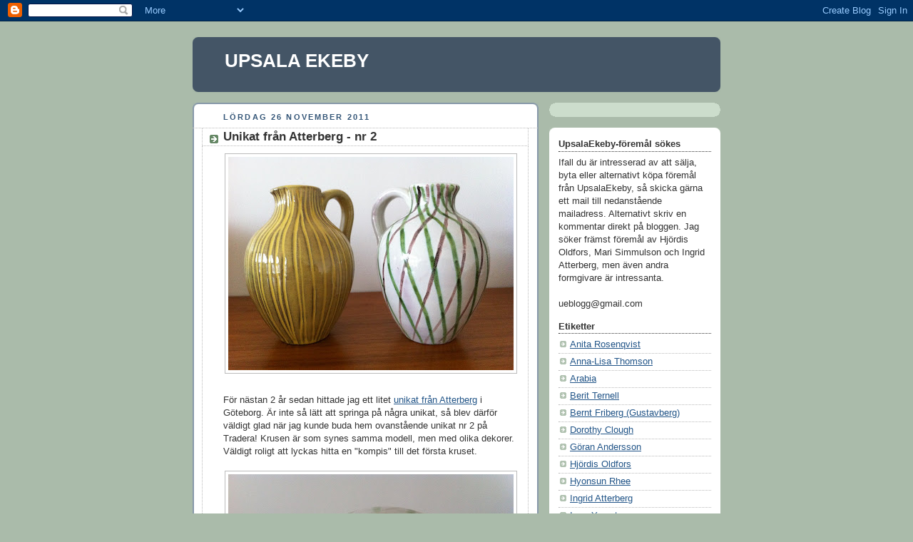

--- FILE ---
content_type: text/html; charset=UTF-8
request_url: https://upsalaekeby.blogspot.com/2011/11/unikat-fran-atterberg-nr-2.html
body_size: 22379
content:
<!DOCTYPE html>
<html dir='ltr'>
<head>
<link href='https://www.blogger.com/static/v1/widgets/2944754296-widget_css_bundle.css' rel='stylesheet' type='text/css'/>
<meta content='text/html; charset=UTF-8' http-equiv='Content-Type'/>
<meta content='blogger' name='generator'/>
<link href='https://upsalaekeby.blogspot.com/favicon.ico' rel='icon' type='image/x-icon'/>
<link href='http://upsalaekeby.blogspot.com/2011/11/unikat-fran-atterberg-nr-2.html' rel='canonical'/>
<link rel="alternate" type="application/atom+xml" title="UPSALA EKEBY - Atom" href="https://upsalaekeby.blogspot.com/feeds/posts/default" />
<link rel="alternate" type="application/rss+xml" title="UPSALA EKEBY - RSS" href="https://upsalaekeby.blogspot.com/feeds/posts/default?alt=rss" />
<link rel="service.post" type="application/atom+xml" title="UPSALA EKEBY - Atom" href="https://www.blogger.com/feeds/4172805934671707009/posts/default" />

<link rel="alternate" type="application/atom+xml" title="UPSALA EKEBY - Atom" href="https://upsalaekeby.blogspot.com/feeds/3266377554645618241/comments/default" />
<!--Can't find substitution for tag [blog.ieCssRetrofitLinks]-->
<link href='https://blogger.googleusercontent.com/img/b/R29vZ2xl/AVvXsEiucQ-ZLde8zLuR110dFDbfKG6ilkitibACdoRoh9if7OPZGyTDav4PM9K2K6EAoQwHxdFw2wAHPrA3myyMP2MbGWjNUcEJimRgiCY2beClc05OkKNDMW_nuOPuMt5knkvDC52XTJZ4bIYo/s400/bild%25282%2529.JPG' rel='image_src'/>
<meta content='http://upsalaekeby.blogspot.com/2011/11/unikat-fran-atterberg-nr-2.html' property='og:url'/>
<meta content='Unikat från Atterberg - nr 2' property='og:title'/>
<meta content='För nästan 2 år sedan hittade jag ett litet unikat från Atterberg  i Göteborg. Är inte så lätt att springa på några unikat, så blev därför v...' property='og:description'/>
<meta content='https://blogger.googleusercontent.com/img/b/R29vZ2xl/AVvXsEiucQ-ZLde8zLuR110dFDbfKG6ilkitibACdoRoh9if7OPZGyTDav4PM9K2K6EAoQwHxdFw2wAHPrA3myyMP2MbGWjNUcEJimRgiCY2beClc05OkKNDMW_nuOPuMt5knkvDC52XTJZ4bIYo/w1200-h630-p-k-no-nu/bild%25282%2529.JPG' property='og:image'/>
<title>UPSALA EKEBY: Unikat från Atterberg - nr 2</title>
<style id='page-skin-1' type='text/css'><!--
/*
-----------------------------------------------
Blogger Template Style
Name:     Rounders
Date:     27 Feb 2004
Updated by: Blogger Team
----------------------------------------------- */
body {
background:#aba;
margin:0;
text-align:center;
line-height: 1.5em;
font:x-small Trebuchet MS, Verdana, Arial, Sans-serif;
color:#333333;
font-size/* */:/**/small;
font-size: /**/small;
}
/* Page Structure
----------------------------------------------- */
/* The images which help create rounded corners depend on the
following widths and measurements. If you want to change
these measurements, the images will also need to change.
*/
#outer-wrapper {
width:740px;
margin:0 auto;
text-align:left;
font: normal normal 100% 'Trebuchet MS',Verdana,Arial,Sans-serif;
}
#main-wrap1 {
width:485px;
float:left;
background:#ffffff url("https://resources.blogblog.com/blogblog/data/rounders/corners_main_bot.gif") no-repeat left bottom;
margin:15px 0 0;
padding:0 0 10px;
color:#333333;
font-size:97%;
line-height:1.5em;
word-wrap: break-word; /* fix for long text breaking sidebar float in IE */
overflow: hidden;     /* fix for long non-text content breaking IE sidebar float */
}
#main-wrap2 {
float:left;
width:100%;
background:url("https://resources.blogblog.com/blogblog/data/rounders/corners_main_top.gif") no-repeat left top;
padding:10px 0 0;
}
#main {
background:url("https://resources.blogblog.com/blogblog/data/rounders/rails_main.gif") repeat-y left;
padding:0;
width:485px;
}
#sidebar-wrap {
width:240px;
float:right;
margin:15px 0 0;
font-size:97%;
line-height:1.5em;
word-wrap: break-word; /* fix for long text breaking sidebar float in IE */
overflow: hidden;     /* fix for long non-text content breaking IE sidebar float */
}
.main .widget {
margin-top: 4px;
width: 468px;
padding: 0 13px;
}
.main .Blog {
margin: 0;
padding: 0;
width: 484px;
}
/* Links
----------------------------------------------- */
a:link {
color: #225588;
}
a:visited {
color: #666666;
}
a:hover {
color: #666666;
}
a img {
border-width:0;
}
/* Blog Header
----------------------------------------------- */
#header-wrapper {
background:#445566 url("https://resources.blogblog.com/blogblog/data/rounders/corners_cap_top.gif") no-repeat left top;
margin-top:22px;
margin-right:0;
margin-bottom:0;
margin-left:0;
padding-top:8px;
padding-right:0;
padding-bottom:0;
padding-left:0;
color:#ffffff;
}
#header {
background:url("https://resources.blogblog.com/blogblog/data/rounders/corners_cap_bot.gif") no-repeat left bottom;
padding:0 15px 8px;
}
#header h1 {
margin:0;
padding:10px 30px 5px;
line-height:1.2em;
font: normal bold 200% 'Trebuchet MS',Verdana,Arial,Sans-serif;
}
#header a,
#header a:visited {
text-decoration:none;
color: #ffffff;
}
#header .description {
margin:0;
padding:5px 30px 10px;
line-height:1.5em;
font: normal normal 100% 'Trebuchet MS',Verdana,Arial,Sans-serif;
}
/* Posts
----------------------------------------------- */
h2.date-header {
margin-top:0;
margin-right:28px;
margin-bottom:0;
margin-left:43px;
font-size:85%;
line-height:2em;
text-transform:uppercase;
letter-spacing:.2em;
color:#335577;
}
.post {
margin:.3em 0 25px;
padding:0 13px;
border:1px dotted #bbbbbb;
border-width:1px 0;
}
.post h3 {
margin:0;
line-height:1.5em;
background:url("https://resources.blogblog.com/blogblog/data/rounders/icon_arrow.gif") no-repeat 10px .5em;
display:block;
border:1px dotted #bbbbbb;
border-width:0 1px 1px;
padding-top:2px;
padding-right:14px;
padding-bottom:2px;
padding-left:29px;
color: #333333;
font: normal bold 135% 'Trebuchet MS',Verdana,Arial,Sans-serif;
}
.post h3 a, .post h3 a:visited {
text-decoration:none;
color: #333333;
}
a.title-link:hover {
background-color: #bbbbbb;
color: #333333;
}
.post-body {
border:1px dotted #bbbbbb;
border-width:0 1px 1px;
border-bottom-color:#ffffff;
padding-top:10px;
padding-right:14px;
padding-bottom:1px;
padding-left:29px;
}
html>body .post-body {
border-bottom-width:0;
}
.post-body {
margin:0 0 .75em;
}
.post-body blockquote {
line-height:1.3em;
}
.post-footer {
background: #ded;
margin:0;
padding-top:2px;
padding-right:14px;
padding-bottom:2px;
padding-left:29px;
border:1px dotted #bbbbbb;
border-width:1px;
font-size:100%;
line-height:1.5em;
color: #666;
}
/*
The first line of the post footer might only have floated text, so we need to give it a height.
The height comes from the post-footer line-height
*/
.post-footer-line-1 {
min-height:1.5em;
_height:1.5em;
}
.post-footer p {
margin: 0;
}
html>body .post-footer {
border-bottom-color:transparent;
}
.uncustomized-post-template .post-footer {
text-align: right;
}
.uncustomized-post-template .post-author,
.uncustomized-post-template .post-timestamp {
display: block;
float: left;
text-align:left;
margin-right: 4px;
}
.post-footer a {
color: #258;
}
.post-footer a:hover {
color: #666;
}
a.comment-link {
/* IE5.0/Win doesn't apply padding to inline elements,
so we hide these two declarations from it */
background/* */:/**/url("https://resources.blogblog.com/blogblog/data/rounders/icon_comment_left.gif") no-repeat left 45%;
padding-left:14px;
}
html>body a.comment-link {
/* Respecified, for IE5/Mac's benefit */
background:url("https://resources.blogblog.com/blogblog/data/rounders/icon_comment_left.gif") no-repeat left 45%;
padding-left:14px;
}
.post img, table.tr-caption-container {
margin-top:0;
margin-right:0;
margin-bottom:5px;
margin-left:0;
padding:4px;
border:1px solid #bbbbbb;
}
.tr-caption-container img {
border: none;
margin: 0;
padding: 0;
}
blockquote {
margin:.75em 0;
border:1px dotted #bbbbbb;
border-width:1px 0;
padding:5px 15px;
color: #335577;
}
.post blockquote p {
margin:.5em 0;
}
#blog-pager-newer-link {
float: left;
margin-left: 13px;
}
#blog-pager-older-link {
float: right;
margin-right: 13px;
}
#blog-pager {
text-align: center;
}
.feed-links {
clear: both;
line-height: 2.5em;
margin-left: 13px;
}
/* Comments
----------------------------------------------- */
#comments {
margin:-25px 13px 0;
border:1px dotted #bbbbbb;
border-width:0 1px 1px;
padding-top:20px;
padding-right:0;
padding-bottom:15px;
padding-left:0;
}
#comments h4 {
margin:0 0 10px;
padding-top:0;
padding-right:14px;
padding-bottom:2px;
padding-left:29px;
border-bottom:1px dotted #bbbbbb;
font-size:120%;
line-height:1.4em;
color:#333333;
}
#comments-block {
margin-top:0;
margin-right:15px;
margin-bottom:0;
margin-left:9px;
}
.comment-author {
background:url("https://resources.blogblog.com/blogblog/data/rounders/icon_comment_left.gif") no-repeat 2px .3em;
margin:.5em 0;
padding-top:0;
padding-right:0;
padding-bottom:0;
padding-left:20px;
font-weight:bold;
}
.comment-body {
margin:0 0 1.25em;
padding-top:0;
padding-right:0;
padding-bottom:0;
padding-left:20px;
}
.comment-body p {
margin:0 0 .5em;
}
.comment-footer {
margin:0 0 .5em;
padding-top:0;
padding-right:0;
padding-bottom:.75em;
padding-left:20px;
}
.comment-footer a:link {
color: #333;
}
.deleted-comment {
font-style:italic;
color:gray;
}
.comment-form {
padding-left:20px;
padding-right:5px;
}
#comments .comment-form h4 {
padding-left:0px;
}
/* Profile
----------------------------------------------- */
.profile-img {
float: left;
margin-top: 5px;
margin-right: 5px;
margin-bottom: 5px;
margin-left: 0;
border: 4px solid #334455;
}
.profile-datablock {
margin-top:0;
margin-right:15px;
margin-bottom:.5em;
margin-left:0;
padding-top:8px;
}
.profile-link {
background:url("https://resources.blogblog.com/blogblog/data/rounders/icon_profile_left.gif") no-repeat left .1em;
padding-left:15px;
font-weight:bold;
}
.profile-textblock {
clear: both;
margin: 0;
}
.sidebar .clear, .main .widget .clear {
clear: both;
}
#sidebartop-wrap {
background:#ccddcc url("https://resources.blogblog.com/blogblog/data/rounders/corners_prof_bot.gif") no-repeat left bottom;
margin:0px 0px 15px;
padding:0px 0px 10px;
color:#334455;
}
#sidebartop-wrap2 {
background:url("https://resources.blogblog.com/blogblog/data/rounders/corners_prof_top.gif") no-repeat left top;
padding: 10px 0 0;
margin:0;
border-width:0;
}
#sidebartop h2 {
line-height:1.5em;
color:#223344;
border-bottom: 1px dotted #223344;
margin-bottom: 0.5em;
font: normal bold 100% 'Trebuchet MS',Verdana,Arial,Sans-serif;
}
#sidebartop a {
color: #225588;
}
#sidebartop a:hover {
color: #225588;
}
#sidebartop a:visited {
color: #225588;
}
/* Sidebar Boxes
----------------------------------------------- */
.sidebar .widget {
margin:.5em 13px 1.25em;
padding:0 0px;
}
.widget-content {
margin-top: 0.5em;
}
#sidebarbottom-wrap1 {
background:#ffffff url("https://resources.blogblog.com/blogblog/data/rounders/corners_side_top.gif") no-repeat left top;
margin:0 0 15px;
padding:10px 0 0;
color: #333333;
}
#sidebarbottom-wrap2 {
background:url("https://resources.blogblog.com/blogblog/data/rounders/corners_side_bot.gif") no-repeat left bottom;
padding:0 0 8px;
}
.sidebar h2 {
margin:0;
padding:0 0 .2em;
line-height:1.5em;
font:normal bold 100% 'Trebuchet MS',Verdana,Arial,Sans-serif;
}
.sidebar ul {
list-style:none;
margin:0 0 1.25em;
padding:0;
}
.sidebar ul li {
background:url("https://resources.blogblog.com/blogblog/data/rounders/icon_arrow_sm.gif") no-repeat 2px .25em;
margin:0;
padding-top:0;
padding-right:0;
padding-bottom:3px;
padding-left:16px;
margin-bottom:3px;
border-bottom:1px dotted #bbbbbb;
line-height:1.4em;
}
.sidebar p {
margin:0 0 .6em;
}
#sidebar h2 {
color: #333333;
border-bottom: 1px dotted #333333;
}
/* Footer
----------------------------------------------- */
#footer-wrap1 {
clear:both;
margin:0 0 10px;
padding:15px 0 0;
}
#footer-wrap2 {
background:#445566 url("https://resources.blogblog.com/blogblog/data/rounders/corners_cap_top.gif") no-repeat left top;
color:#ffffff;
}
#footer {
background:url("https://resources.blogblog.com/blogblog/data/rounders/corners_cap_bot.gif") no-repeat left bottom;
padding:8px 15px;
}
#footer hr {display:none;}
#footer p {margin:0;}
#footer a {color:#ffffff;}
#footer .widget-content {
margin:0;
}
/** Page structure tweaks for layout editor wireframe */
body#layout #main-wrap1,
body#layout #sidebar-wrap,
body#layout #header-wrapper {
margin-top: 0;
}
body#layout #header, body#layout #header-wrapper,
body#layout #outer-wrapper {
margin-left:0,
margin-right: 0;
padding: 0;
}
body#layout #outer-wrapper {
width: 730px;
}
body#layout #footer-wrap1 {
padding-top: 0;
}

--></style>
<link href='https://www.blogger.com/dyn-css/authorization.css?targetBlogID=4172805934671707009&amp;zx=e47ec04d-0307-45bd-816e-0236d6f27aa5' media='none' onload='if(media!=&#39;all&#39;)media=&#39;all&#39;' rel='stylesheet'/><noscript><link href='https://www.blogger.com/dyn-css/authorization.css?targetBlogID=4172805934671707009&amp;zx=e47ec04d-0307-45bd-816e-0236d6f27aa5' rel='stylesheet'/></noscript>
<meta name='google-adsense-platform-account' content='ca-host-pub-1556223355139109'/>
<meta name='google-adsense-platform-domain' content='blogspot.com'/>

</head>
<body>
<div class='navbar section' id='navbar'><div class='widget Navbar' data-version='1' id='Navbar1'><script type="text/javascript">
    function setAttributeOnload(object, attribute, val) {
      if(window.addEventListener) {
        window.addEventListener('load',
          function(){ object[attribute] = val; }, false);
      } else {
        window.attachEvent('onload', function(){ object[attribute] = val; });
      }
    }
  </script>
<div id="navbar-iframe-container"></div>
<script type="text/javascript" src="https://apis.google.com/js/platform.js"></script>
<script type="text/javascript">
      gapi.load("gapi.iframes:gapi.iframes.style.bubble", function() {
        if (gapi.iframes && gapi.iframes.getContext) {
          gapi.iframes.getContext().openChild({
              url: 'https://www.blogger.com/navbar/4172805934671707009?po\x3d3266377554645618241\x26origin\x3dhttps://upsalaekeby.blogspot.com',
              where: document.getElementById("navbar-iframe-container"),
              id: "navbar-iframe"
          });
        }
      });
    </script><script type="text/javascript">
(function() {
var script = document.createElement('script');
script.type = 'text/javascript';
script.src = '//pagead2.googlesyndication.com/pagead/js/google_top_exp.js';
var head = document.getElementsByTagName('head')[0];
if (head) {
head.appendChild(script);
}})();
</script>
</div></div>
<div id='outer-wrapper'>
<div id='header-wrapper'>
<div class='header section' id='header'><div class='widget Header' data-version='1' id='Header1'>
<div id='header-inner'>
<div class='titlewrapper'>
<h1 class='title'>
<a href='https://upsalaekeby.blogspot.com/'>
UPSALA EKEBY
</a>
</h1>
</div>
<div class='descriptionwrapper'>
<p class='description'><span>
</span></p>
</div>
</div>
</div></div>
</div>
<div id='crosscol-wrapper' style='text-align:center'>
<div class='crosscol no-items section' id='crosscol'></div>
</div>
<div id='main-wrap1'><div id='main-wrap2'>
<div class='main section' id='main'><div class='widget Blog' data-version='1' id='Blog1'>
<div class='blog-posts hfeed'>

          <div class="date-outer">
        
<h2 class='date-header'><span>lördag 26 november 2011</span></h2>

          <div class="date-posts">
        
<div class='post-outer'>
<div class='post hentry uncustomized-post-template' itemprop='blogPost' itemscope='itemscope' itemtype='http://schema.org/BlogPosting'>
<meta content='https://blogger.googleusercontent.com/img/b/R29vZ2xl/AVvXsEiucQ-ZLde8zLuR110dFDbfKG6ilkitibACdoRoh9if7OPZGyTDav4PM9K2K6EAoQwHxdFw2wAHPrA3myyMP2MbGWjNUcEJimRgiCY2beClc05OkKNDMW_nuOPuMt5knkvDC52XTJZ4bIYo/s400/bild%25282%2529.JPG' itemprop='image_url'/>
<meta content='4172805934671707009' itemprop='blogId'/>
<meta content='3266377554645618241' itemprop='postId'/>
<a name='3266377554645618241'></a>
<h3 class='post-title entry-title' itemprop='name'>
Unikat från Atterberg - nr 2
</h3>
<div class='post-header'>
<div class='post-header-line-1'></div>
</div>
<div class='post-body entry-content' id='post-body-3266377554645618241' itemprop='description articleBody'>
<a href="https://blogger.googleusercontent.com/img/b/R29vZ2xl/AVvXsEiucQ-ZLde8zLuR110dFDbfKG6ilkitibACdoRoh9if7OPZGyTDav4PM9K2K6EAoQwHxdFw2wAHPrA3myyMP2MbGWjNUcEJimRgiCY2beClc05OkKNDMW_nuOPuMt5knkvDC52XTJZ4bIYo/s1600/bild%25282%2529.JPG" onblur="try {parent.deselectBloggerImageGracefully();} catch(e) {}"><img alt="" border="0" id="BLOGGER_PHOTO_ID_5679308290843124530" src="https://blogger.googleusercontent.com/img/b/R29vZ2xl/AVvXsEiucQ-ZLde8zLuR110dFDbfKG6ilkitibACdoRoh9if7OPZGyTDav4PM9K2K6EAoQwHxdFw2wAHPrA3myyMP2MbGWjNUcEJimRgiCY2beClc05OkKNDMW_nuOPuMt5knkvDC52XTJZ4bIYo/s400/bild%25282%2529.JPG" style="display: block; margin: 0px auto 10px; text-align: center; cursor: pointer; width: 400px; height: 299px;" /></a><br />För nästan 2 år sedan hittade jag ett litet <a href="http://upsalaekeby.blogspot.com/2009/12/unikat-fran-atterberg.html">unikat från Atterberg</a> i Göteborg. Är inte så lätt att springa på några unikat, så blev därför väldigt glad när jag kunde buda hem ovanstående unikat nr 2 på Tradera! Krusen är som synes samma modell, men med olika dekorer. Väldigt roligt att lyckas hitta en "kompis" till det första kruset.<br /><br /><a href="https://blogger.googleusercontent.com/img/b/R29vZ2xl/AVvXsEji4q5BgwaEVrnINrYeMHflgRO36XD4RmO07oV83IDPYYrBzJsyUy_G7x6Q5T77zKlbsu8rmo_oEw7z8dk2A30g-4CLcOKJjhlKQXDLX2xqT_Q7QxgzquM6AMeIFtJO5_7PK4XV-2VvnB9S/s1600/bild%25283%2529.JPG" onblur="try {parent.deselectBloggerImageGracefully();}  catch(e) {}"><img alt="" border="0" id="BLOGGER_PHOTO_ID_5679308293181182562" src="https://blogger.googleusercontent.com/img/b/R29vZ2xl/AVvXsEji4q5BgwaEVrnINrYeMHflgRO36XD4RmO07oV83IDPYYrBzJsyUy_G7x6Q5T77zKlbsu8rmo_oEw7z8dk2A30g-4CLcOKJjhlKQXDLX2xqT_Q7QxgzquM6AMeIFtJO5_7PK4XV-2VvnB9S/s400/bild%25283%2529.JPG" style="display: block; margin: 0px auto 10px; text-align: center; cursor: pointer; width: 400px; height: 299px;" /></a><br />Precis som det första unikatet är det lätt att känna igen Atterbergs signatur för unikat. Är dock glad att inte så många gjorde det på Tradera, eftersom jag kunde köpa kruset för bara 200 kr!<br /><br />Vilken av dekorerna gillar du bäst?!
<div style='clear: both;'></div>
</div>
<div class='post-footer'>
<div class='post-footer-line post-footer-line-1'>
<span class='post-author vcard'>
Upplagd av
<span class='fn' itemprop='author' itemscope='itemscope' itemtype='http://schema.org/Person'>
<span itemprop='name'>UpsalaEkeby</span>
</span>
</span>
<span class='post-timestamp'>
kl.
<meta content='http://upsalaekeby.blogspot.com/2011/11/unikat-fran-atterberg-nr-2.html' itemprop='url'/>
<a class='timestamp-link' href='https://upsalaekeby.blogspot.com/2011/11/unikat-fran-atterberg-nr-2.html' rel='bookmark' title='permanent link'><abbr class='published' itemprop='datePublished' title='2011-11-26T15:12:00+01:00'>15:12</abbr></a>
</span>
<span class='post-comment-link'>
</span>
<span class='post-icons'>
<span class='item-control blog-admin pid-1870591208'>
<a href='https://www.blogger.com/post-edit.g?blogID=4172805934671707009&postID=3266377554645618241&from=pencil' title='Redigera inlägg'>
<img alt='' class='icon-action' height='18' src='https://resources.blogblog.com/img/icon18_edit_allbkg.gif' width='18'/>
</a>
</span>
</span>
<div class='post-share-buttons goog-inline-block'>
<a class='goog-inline-block share-button sb-email' href='https://www.blogger.com/share-post.g?blogID=4172805934671707009&postID=3266377554645618241&target=email' target='_blank' title='Skicka med e-post'><span class='share-button-link-text'>Skicka med e-post</span></a><a class='goog-inline-block share-button sb-blog' href='https://www.blogger.com/share-post.g?blogID=4172805934671707009&postID=3266377554645618241&target=blog' onclick='window.open(this.href, "_blank", "height=270,width=475"); return false;' target='_blank' title='BlogThis!'><span class='share-button-link-text'>BlogThis!</span></a><a class='goog-inline-block share-button sb-twitter' href='https://www.blogger.com/share-post.g?blogID=4172805934671707009&postID=3266377554645618241&target=twitter' target='_blank' title='Dela på X'><span class='share-button-link-text'>Dela på X</span></a><a class='goog-inline-block share-button sb-facebook' href='https://www.blogger.com/share-post.g?blogID=4172805934671707009&postID=3266377554645618241&target=facebook' onclick='window.open(this.href, "_blank", "height=430,width=640"); return false;' target='_blank' title='Dela på Facebook'><span class='share-button-link-text'>Dela på Facebook</span></a><a class='goog-inline-block share-button sb-pinterest' href='https://www.blogger.com/share-post.g?blogID=4172805934671707009&postID=3266377554645618241&target=pinterest' target='_blank' title='Dela på Pinterest'><span class='share-button-link-text'>Dela på Pinterest</span></a>
</div>
</div>
<div class='post-footer-line post-footer-line-2'>
<span class='post-labels'>
Etiketter:
<a href='https://upsalaekeby.blogspot.com/search/label/Ingrid%20Atterberg' rel='tag'>Ingrid Atterberg</a>,
<a href='https://upsalaekeby.blogspot.com/search/label/Unikat' rel='tag'>Unikat</a>
</span>
</div>
<div class='post-footer-line post-footer-line-3'>
<span class='post-location'>
</span>
</div>
</div>
</div>
<div class='comments' id='comments'>
<a name='comments'></a>
<h4>1 kommentar:</h4>
<div class='comments-content'>
<script async='async' src='' type='text/javascript'></script>
<script type='text/javascript'>
    (function() {
      var items = null;
      var msgs = null;
      var config = {};

// <![CDATA[
      var cursor = null;
      if (items && items.length > 0) {
        cursor = parseInt(items[items.length - 1].timestamp) + 1;
      }

      var bodyFromEntry = function(entry) {
        var text = (entry &&
                    ((entry.content && entry.content.$t) ||
                     (entry.summary && entry.summary.$t))) ||
            '';
        if (entry && entry.gd$extendedProperty) {
          for (var k in entry.gd$extendedProperty) {
            if (entry.gd$extendedProperty[k].name == 'blogger.contentRemoved') {
              return '<span class="deleted-comment">' + text + '</span>';
            }
          }
        }
        return text;
      }

      var parse = function(data) {
        cursor = null;
        var comments = [];
        if (data && data.feed && data.feed.entry) {
          for (var i = 0, entry; entry = data.feed.entry[i]; i++) {
            var comment = {};
            // comment ID, parsed out of the original id format
            var id = /blog-(\d+).post-(\d+)/.exec(entry.id.$t);
            comment.id = id ? id[2] : null;
            comment.body = bodyFromEntry(entry);
            comment.timestamp = Date.parse(entry.published.$t) + '';
            if (entry.author && entry.author.constructor === Array) {
              var auth = entry.author[0];
              if (auth) {
                comment.author = {
                  name: (auth.name ? auth.name.$t : undefined),
                  profileUrl: (auth.uri ? auth.uri.$t : undefined),
                  avatarUrl: (auth.gd$image ? auth.gd$image.src : undefined)
                };
              }
            }
            if (entry.link) {
              if (entry.link[2]) {
                comment.link = comment.permalink = entry.link[2].href;
              }
              if (entry.link[3]) {
                var pid = /.*comments\/default\/(\d+)\?.*/.exec(entry.link[3].href);
                if (pid && pid[1]) {
                  comment.parentId = pid[1];
                }
              }
            }
            comment.deleteclass = 'item-control blog-admin';
            if (entry.gd$extendedProperty) {
              for (var k in entry.gd$extendedProperty) {
                if (entry.gd$extendedProperty[k].name == 'blogger.itemClass') {
                  comment.deleteclass += ' ' + entry.gd$extendedProperty[k].value;
                } else if (entry.gd$extendedProperty[k].name == 'blogger.displayTime') {
                  comment.displayTime = entry.gd$extendedProperty[k].value;
                }
              }
            }
            comments.push(comment);
          }
        }
        return comments;
      };

      var paginator = function(callback) {
        if (hasMore()) {
          var url = config.feed + '?alt=json&v=2&orderby=published&reverse=false&max-results=50';
          if (cursor) {
            url += '&published-min=' + new Date(cursor).toISOString();
          }
          window.bloggercomments = function(data) {
            var parsed = parse(data);
            cursor = parsed.length < 50 ? null
                : parseInt(parsed[parsed.length - 1].timestamp) + 1
            callback(parsed);
            window.bloggercomments = null;
          }
          url += '&callback=bloggercomments';
          var script = document.createElement('script');
          script.type = 'text/javascript';
          script.src = url;
          document.getElementsByTagName('head')[0].appendChild(script);
        }
      };
      var hasMore = function() {
        return !!cursor;
      };
      var getMeta = function(key, comment) {
        if ('iswriter' == key) {
          var matches = !!comment.author
              && comment.author.name == config.authorName
              && comment.author.profileUrl == config.authorUrl;
          return matches ? 'true' : '';
        } else if ('deletelink' == key) {
          return config.baseUri + '/comment/delete/'
               + config.blogId + '/' + comment.id;
        } else if ('deleteclass' == key) {
          return comment.deleteclass;
        }
        return '';
      };

      var replybox = null;
      var replyUrlParts = null;
      var replyParent = undefined;

      var onReply = function(commentId, domId) {
        if (replybox == null) {
          // lazily cache replybox, and adjust to suit this style:
          replybox = document.getElementById('comment-editor');
          if (replybox != null) {
            replybox.height = '250px';
            replybox.style.display = 'block';
            replyUrlParts = replybox.src.split('#');
          }
        }
        if (replybox && (commentId !== replyParent)) {
          replybox.src = '';
          document.getElementById(domId).insertBefore(replybox, null);
          replybox.src = replyUrlParts[0]
              + (commentId ? '&parentID=' + commentId : '')
              + '#' + replyUrlParts[1];
          replyParent = commentId;
        }
      };

      var hash = (window.location.hash || '#').substring(1);
      var startThread, targetComment;
      if (/^comment-form_/.test(hash)) {
        startThread = hash.substring('comment-form_'.length);
      } else if (/^c[0-9]+$/.test(hash)) {
        targetComment = hash.substring(1);
      }

      // Configure commenting API:
      var configJso = {
        'maxDepth': config.maxThreadDepth
      };
      var provider = {
        'id': config.postId,
        'data': items,
        'loadNext': paginator,
        'hasMore': hasMore,
        'getMeta': getMeta,
        'onReply': onReply,
        'rendered': true,
        'initComment': targetComment,
        'initReplyThread': startThread,
        'config': configJso,
        'messages': msgs
      };

      var render = function() {
        if (window.goog && window.goog.comments) {
          var holder = document.getElementById('comment-holder');
          window.goog.comments.render(holder, provider);
        }
      };

      // render now, or queue to render when library loads:
      if (window.goog && window.goog.comments) {
        render();
      } else {
        window.goog = window.goog || {};
        window.goog.comments = window.goog.comments || {};
        window.goog.comments.loadQueue = window.goog.comments.loadQueue || [];
        window.goog.comments.loadQueue.push(render);
      }
    })();
// ]]>
  </script>
<div id='comment-holder'>
<div class="comment-thread toplevel-thread"><ol id="top-ra"><li class="comment" id="c6388077270119927589"><div class="avatar-image-container"><img src="//resources.blogblog.com/img/blank.gif" alt=""/></div><div class="comment-block"><div class="comment-header"><cite class="user"><a href="http://kerstin.kokk.se/" rel="nofollow">Kerstin</a></cite><span class="icon user "></span><span class="datetime secondary-text"><a rel="nofollow" href="https://upsalaekeby.blogspot.com/2011/11/unikat-fran-atterberg-nr-2.html?showComment=1322338424729#c6388077270119927589">26 november 2011 kl. 21:13</a></span></div><p class="comment-content">Åh, den nyfyndade var fantastiskt fin! Så fräscht med vitt och grönt!</p><span class="comment-actions secondary-text"><a class="comment-reply" target="_self" data-comment-id="6388077270119927589">Svara</a><span class="item-control blog-admin blog-admin pid-299143232"><a target="_self" href="https://www.blogger.com/comment/delete/4172805934671707009/6388077270119927589">Radera</a></span></span></div><div class="comment-replies"><div id="c6388077270119927589-rt" class="comment-thread inline-thread hidden"><span class="thread-toggle thread-expanded"><span class="thread-arrow"></span><span class="thread-count"><a target="_self">Svar</a></span></span><ol id="c6388077270119927589-ra" class="thread-chrome thread-expanded"><div></div><div id="c6388077270119927589-continue" class="continue"><a class="comment-reply" target="_self" data-comment-id="6388077270119927589">Svara</a></div></ol></div></div><div class="comment-replybox-single" id="c6388077270119927589-ce"></div></li></ol><div id="top-continue" class="continue"><a class="comment-reply" target="_self">Lägg till kommentar</a></div><div class="comment-replybox-thread" id="top-ce"></div><div class="loadmore hidden" data-post-id="3266377554645618241"><a target="_self">Läs in mer...</a></div></div>
</div>
</div>
<p class='comment-footer'>
<div class='comment-form'>
<a name='comment-form'></a>
<p>
</p>
<a href='https://www.blogger.com/comment/frame/4172805934671707009?po=3266377554645618241&hl=sv&saa=85391&origin=https://upsalaekeby.blogspot.com' id='comment-editor-src'></a>
<iframe allowtransparency='true' class='blogger-iframe-colorize blogger-comment-from-post' frameborder='0' height='410px' id='comment-editor' name='comment-editor' src='' width='100%'></iframe>
<script src='https://www.blogger.com/static/v1/jsbin/2830521187-comment_from_post_iframe.js' type='text/javascript'></script>
<script type='text/javascript'>
      BLOG_CMT_createIframe('https://www.blogger.com/rpc_relay.html');
    </script>
</div>
</p>
<div id='backlinks-container'>
<div id='Blog1_backlinks-container'>
</div>
</div>
</div>
</div>

        </div></div>
      
</div>
<div class='blog-pager' id='blog-pager'>
<span id='blog-pager-newer-link'>
<a class='blog-pager-newer-link' href='https://upsalaekeby.blogspot.com/2011/12/tillokning-i-dubbel-bemarkelse.html' id='Blog1_blog-pager-newer-link' title='Senaste inlägg'>Senaste inlägg</a>
</span>
<span id='blog-pager-older-link'>
<a class='blog-pager-older-link' href='https://upsalaekeby.blogspot.com/2011/11/tillskott-till-adria-serien.html' id='Blog1_blog-pager-older-link' title='Äldre inlägg'>Äldre inlägg</a>
</span>
<a class='home-link' href='https://upsalaekeby.blogspot.com/'>Startsida</a>
</div>
<div class='clear'></div>
<div class='post-feeds'>
<div class='feed-links'>
Prenumerera på:
<a class='feed-link' href='https://upsalaekeby.blogspot.com/feeds/3266377554645618241/comments/default' target='_blank' type='application/atom+xml'>Kommentarer till inlägget (Atom)</a>
</div>
</div>
</div></div>
</div></div>
<div id='sidebar-wrap'>
<div id='sidebartop-wrap'><div id='sidebartop-wrap2'>
<div class='sidebar no-items section' id='sidebartop'>
</div>
</div></div>
<div id='sidebarbottom-wrap1'><div id='sidebarbottom-wrap2'>
<div class='sidebar section' id='sidebar'><div class='widget Text' data-version='1' id='Text1'>
<h2 class='title'>UpsalaEkeby-föremål sökes</h2>
<div class='widget-content'>
Ifall du är intresserad av att sälja, byta eller alternativt köpa föremål från UpsalaEkeby, så skicka gärna ett mail till nedanstående mailadress. Alternativt skriv en kommentar direkt på bloggen. Jag söker främst föremål av Hjördis Oldfors, Mari Simmulson och Ingrid Atterberg, men även andra formgivare är intressanta.<br/><br/>ueblogg@gmail.com<br/>
</div>
<div class='clear'></div>
</div><div class='widget Label' data-version='1' id='Label1'>
<h2>Etiketter</h2>
<div class='widget-content list-label-widget-content'>
<ul>
<li>
<a dir='ltr' href='https://upsalaekeby.blogspot.com/search/label/Anita%20Rosenqvist'>Anita Rosenqvist</a>
</li>
<li>
<a dir='ltr' href='https://upsalaekeby.blogspot.com/search/label/Anna-Lisa%20Thomson'>Anna-Lisa Thomson</a>
</li>
<li>
<a dir='ltr' href='https://upsalaekeby.blogspot.com/search/label/Arabia'>Arabia</a>
</li>
<li>
<a dir='ltr' href='https://upsalaekeby.blogspot.com/search/label/Berit%20Ternell'>Berit Ternell</a>
</li>
<li>
<a dir='ltr' href='https://upsalaekeby.blogspot.com/search/label/Bernt%20Friberg%20%28Gustavberg%29'>Bernt Friberg (Gustavberg)</a>
</li>
<li>
<a dir='ltr' href='https://upsalaekeby.blogspot.com/search/label/Dorothy%20Clough'>Dorothy Clough</a>
</li>
<li>
<a dir='ltr' href='https://upsalaekeby.blogspot.com/search/label/G%C3%B6ran%20Andersson'>Göran Andersson</a>
</li>
<li>
<a dir='ltr' href='https://upsalaekeby.blogspot.com/search/label/Hj%C3%B6rdis%20Oldfors'>Hjördis Oldfors</a>
</li>
<li>
<a dir='ltr' href='https://upsalaekeby.blogspot.com/search/label/Hyonsun%20Rhee'>Hyonsun Rhee</a>
</li>
<li>
<a dir='ltr' href='https://upsalaekeby.blogspot.com/search/label/Ingrid%20Atterberg'>Ingrid Atterberg</a>
</li>
<li>
<a dir='ltr' href='https://upsalaekeby.blogspot.com/search/label/Irma%20Yourstone'>Irma Yourstone</a>
</li>
<li>
<a dir='ltr' href='https://upsalaekeby.blogspot.com/search/label/Kjell%20Blomberg'>Kjell Blomberg</a>
</li>
<li>
<a dir='ltr' href='https://upsalaekeby.blogspot.com/search/label/Kompletta%20serier'>Kompletta serier</a>
</li>
<li>
<a dir='ltr' href='https://upsalaekeby.blogspot.com/search/label/Lampor'>Lampor</a>
</li>
<li>
<a dir='ltr' href='https://upsalaekeby.blogspot.com/search/label/Lisa%20Larsson%20%28Gustavsberg%29'>Lisa Larsson (Gustavsberg)</a>
</li>
<li>
<a dir='ltr' href='https://upsalaekeby.blogspot.com/search/label/Loppisfynd'>Loppisfynd</a>
</li>
<li>
<a dir='ltr' href='https://upsalaekeby.blogspot.com/search/label/Mari%20Simmulson'>Mari Simmulson</a>
</li>
<li>
<a dir='ltr' href='https://upsalaekeby.blogspot.com/search/label/M%C3%B6bler'>Möbler</a>
</li>
<li>
<a dir='ltr' href='https://upsalaekeby.blogspot.com/search/label/Retro'>Retro</a>
</li>
<li>
<a dir='ltr' href='https://upsalaekeby.blogspot.com/search/label/R%C3%B6rstrand'>Rörstrand</a>
</li>
<li>
<a dir='ltr' href='https://upsalaekeby.blogspot.com/search/label/Stig%20Lindberg%20%28Gustavsberg%29'>Stig Lindberg (Gustavsberg)</a>
</li>
<li>
<a dir='ltr' href='https://upsalaekeby.blogspot.com/search/label/Taisto%20Kaasinen'>Taisto Kaasinen</a>
</li>
<li>
<a dir='ltr' href='https://upsalaekeby.blogspot.com/search/label/UE-keramik'>UE-keramik</a>
</li>
<li>
<a dir='ltr' href='https://upsalaekeby.blogspot.com/search/label/Unikat'>Unikat</a>
</li>
<li>
<a dir='ltr' href='https://upsalaekeby.blogspot.com/search/label/Viking%20G%C3%B6ransson'>Viking Göransson</a>
</li>
</ul>
<div class='clear'></div>
</div>
</div><div class='widget BlogArchive' data-version='1' id='BlogArchive2'>
<h2>Bloggarkiv</h2>
<div class='widget-content'>
<div id='ArchiveList'>
<div id='BlogArchive2_ArchiveList'>
<ul class='hierarchy'>
<li class='archivedate collapsed'>
<a class='toggle' href='javascript:void(0)'>
<span class='zippy'>

        &#9658;&#160;
      
</span>
</a>
<a class='post-count-link' href='https://upsalaekeby.blogspot.com/2014/'>
2014
</a>
<span class='post-count' dir='ltr'>(1)</span>
<ul class='hierarchy'>
<li class='archivedate collapsed'>
<a class='toggle' href='javascript:void(0)'>
<span class='zippy'>

        &#9658;&#160;
      
</span>
</a>
<a class='post-count-link' href='https://upsalaekeby.blogspot.com/2014/01/'>
januari
</a>
<span class='post-count' dir='ltr'>(1)</span>
</li>
</ul>
</li>
</ul>
<ul class='hierarchy'>
<li class='archivedate collapsed'>
<a class='toggle' href='javascript:void(0)'>
<span class='zippy'>

        &#9658;&#160;
      
</span>
</a>
<a class='post-count-link' href='https://upsalaekeby.blogspot.com/2013/'>
2013
</a>
<span class='post-count' dir='ltr'>(31)</span>
<ul class='hierarchy'>
<li class='archivedate collapsed'>
<a class='toggle' href='javascript:void(0)'>
<span class='zippy'>

        &#9658;&#160;
      
</span>
</a>
<a class='post-count-link' href='https://upsalaekeby.blogspot.com/2013/09/'>
september
</a>
<span class='post-count' dir='ltr'>(3)</span>
</li>
</ul>
<ul class='hierarchy'>
<li class='archivedate collapsed'>
<a class='toggle' href='javascript:void(0)'>
<span class='zippy'>

        &#9658;&#160;
      
</span>
</a>
<a class='post-count-link' href='https://upsalaekeby.blogspot.com/2013/08/'>
augusti
</a>
<span class='post-count' dir='ltr'>(1)</span>
</li>
</ul>
<ul class='hierarchy'>
<li class='archivedate collapsed'>
<a class='toggle' href='javascript:void(0)'>
<span class='zippy'>

        &#9658;&#160;
      
</span>
</a>
<a class='post-count-link' href='https://upsalaekeby.blogspot.com/2013/07/'>
juli
</a>
<span class='post-count' dir='ltr'>(5)</span>
</li>
</ul>
<ul class='hierarchy'>
<li class='archivedate collapsed'>
<a class='toggle' href='javascript:void(0)'>
<span class='zippy'>

        &#9658;&#160;
      
</span>
</a>
<a class='post-count-link' href='https://upsalaekeby.blogspot.com/2013/06/'>
juni
</a>
<span class='post-count' dir='ltr'>(5)</span>
</li>
</ul>
<ul class='hierarchy'>
<li class='archivedate collapsed'>
<a class='toggle' href='javascript:void(0)'>
<span class='zippy'>

        &#9658;&#160;
      
</span>
</a>
<a class='post-count-link' href='https://upsalaekeby.blogspot.com/2013/05/'>
maj
</a>
<span class='post-count' dir='ltr'>(3)</span>
</li>
</ul>
<ul class='hierarchy'>
<li class='archivedate collapsed'>
<a class='toggle' href='javascript:void(0)'>
<span class='zippy'>

        &#9658;&#160;
      
</span>
</a>
<a class='post-count-link' href='https://upsalaekeby.blogspot.com/2013/04/'>
april
</a>
<span class='post-count' dir='ltr'>(5)</span>
</li>
</ul>
<ul class='hierarchy'>
<li class='archivedate collapsed'>
<a class='toggle' href='javascript:void(0)'>
<span class='zippy'>

        &#9658;&#160;
      
</span>
</a>
<a class='post-count-link' href='https://upsalaekeby.blogspot.com/2013/03/'>
mars
</a>
<span class='post-count' dir='ltr'>(2)</span>
</li>
</ul>
<ul class='hierarchy'>
<li class='archivedate collapsed'>
<a class='toggle' href='javascript:void(0)'>
<span class='zippy'>

        &#9658;&#160;
      
</span>
</a>
<a class='post-count-link' href='https://upsalaekeby.blogspot.com/2013/02/'>
februari
</a>
<span class='post-count' dir='ltr'>(3)</span>
</li>
</ul>
<ul class='hierarchy'>
<li class='archivedate collapsed'>
<a class='toggle' href='javascript:void(0)'>
<span class='zippy'>

        &#9658;&#160;
      
</span>
</a>
<a class='post-count-link' href='https://upsalaekeby.blogspot.com/2013/01/'>
januari
</a>
<span class='post-count' dir='ltr'>(4)</span>
</li>
</ul>
</li>
</ul>
<ul class='hierarchy'>
<li class='archivedate collapsed'>
<a class='toggle' href='javascript:void(0)'>
<span class='zippy'>

        &#9658;&#160;
      
</span>
</a>
<a class='post-count-link' href='https://upsalaekeby.blogspot.com/2012/'>
2012
</a>
<span class='post-count' dir='ltr'>(42)</span>
<ul class='hierarchy'>
<li class='archivedate collapsed'>
<a class='toggle' href='javascript:void(0)'>
<span class='zippy'>

        &#9658;&#160;
      
</span>
</a>
<a class='post-count-link' href='https://upsalaekeby.blogspot.com/2012/12/'>
december
</a>
<span class='post-count' dir='ltr'>(6)</span>
</li>
</ul>
<ul class='hierarchy'>
<li class='archivedate collapsed'>
<a class='toggle' href='javascript:void(0)'>
<span class='zippy'>

        &#9658;&#160;
      
</span>
</a>
<a class='post-count-link' href='https://upsalaekeby.blogspot.com/2012/11/'>
november
</a>
<span class='post-count' dir='ltr'>(4)</span>
</li>
</ul>
<ul class='hierarchy'>
<li class='archivedate collapsed'>
<a class='toggle' href='javascript:void(0)'>
<span class='zippy'>

        &#9658;&#160;
      
</span>
</a>
<a class='post-count-link' href='https://upsalaekeby.blogspot.com/2012/10/'>
oktober
</a>
<span class='post-count' dir='ltr'>(5)</span>
</li>
</ul>
<ul class='hierarchy'>
<li class='archivedate collapsed'>
<a class='toggle' href='javascript:void(0)'>
<span class='zippy'>

        &#9658;&#160;
      
</span>
</a>
<a class='post-count-link' href='https://upsalaekeby.blogspot.com/2012/09/'>
september
</a>
<span class='post-count' dir='ltr'>(4)</span>
</li>
</ul>
<ul class='hierarchy'>
<li class='archivedate collapsed'>
<a class='toggle' href='javascript:void(0)'>
<span class='zippy'>

        &#9658;&#160;
      
</span>
</a>
<a class='post-count-link' href='https://upsalaekeby.blogspot.com/2012/08/'>
augusti
</a>
<span class='post-count' dir='ltr'>(2)</span>
</li>
</ul>
<ul class='hierarchy'>
<li class='archivedate collapsed'>
<a class='toggle' href='javascript:void(0)'>
<span class='zippy'>

        &#9658;&#160;
      
</span>
</a>
<a class='post-count-link' href='https://upsalaekeby.blogspot.com/2012/07/'>
juli
</a>
<span class='post-count' dir='ltr'>(2)</span>
</li>
</ul>
<ul class='hierarchy'>
<li class='archivedate collapsed'>
<a class='toggle' href='javascript:void(0)'>
<span class='zippy'>

        &#9658;&#160;
      
</span>
</a>
<a class='post-count-link' href='https://upsalaekeby.blogspot.com/2012/06/'>
juni
</a>
<span class='post-count' dir='ltr'>(4)</span>
</li>
</ul>
<ul class='hierarchy'>
<li class='archivedate collapsed'>
<a class='toggle' href='javascript:void(0)'>
<span class='zippy'>

        &#9658;&#160;
      
</span>
</a>
<a class='post-count-link' href='https://upsalaekeby.blogspot.com/2012/05/'>
maj
</a>
<span class='post-count' dir='ltr'>(4)</span>
</li>
</ul>
<ul class='hierarchy'>
<li class='archivedate collapsed'>
<a class='toggle' href='javascript:void(0)'>
<span class='zippy'>

        &#9658;&#160;
      
</span>
</a>
<a class='post-count-link' href='https://upsalaekeby.blogspot.com/2012/04/'>
april
</a>
<span class='post-count' dir='ltr'>(3)</span>
</li>
</ul>
<ul class='hierarchy'>
<li class='archivedate collapsed'>
<a class='toggle' href='javascript:void(0)'>
<span class='zippy'>

        &#9658;&#160;
      
</span>
</a>
<a class='post-count-link' href='https://upsalaekeby.blogspot.com/2012/03/'>
mars
</a>
<span class='post-count' dir='ltr'>(3)</span>
</li>
</ul>
<ul class='hierarchy'>
<li class='archivedate collapsed'>
<a class='toggle' href='javascript:void(0)'>
<span class='zippy'>

        &#9658;&#160;
      
</span>
</a>
<a class='post-count-link' href='https://upsalaekeby.blogspot.com/2012/02/'>
februari
</a>
<span class='post-count' dir='ltr'>(2)</span>
</li>
</ul>
<ul class='hierarchy'>
<li class='archivedate collapsed'>
<a class='toggle' href='javascript:void(0)'>
<span class='zippy'>

        &#9658;&#160;
      
</span>
</a>
<a class='post-count-link' href='https://upsalaekeby.blogspot.com/2012/01/'>
januari
</a>
<span class='post-count' dir='ltr'>(3)</span>
</li>
</ul>
</li>
</ul>
<ul class='hierarchy'>
<li class='archivedate expanded'>
<a class='toggle' href='javascript:void(0)'>
<span class='zippy toggle-open'>

        &#9660;&#160;
      
</span>
</a>
<a class='post-count-link' href='https://upsalaekeby.blogspot.com/2011/'>
2011
</a>
<span class='post-count' dir='ltr'>(32)</span>
<ul class='hierarchy'>
<li class='archivedate collapsed'>
<a class='toggle' href='javascript:void(0)'>
<span class='zippy'>

        &#9658;&#160;
      
</span>
</a>
<a class='post-count-link' href='https://upsalaekeby.blogspot.com/2011/12/'>
december
</a>
<span class='post-count' dir='ltr'>(3)</span>
</li>
</ul>
<ul class='hierarchy'>
<li class='archivedate expanded'>
<a class='toggle' href='javascript:void(0)'>
<span class='zippy toggle-open'>

        &#9660;&#160;
      
</span>
</a>
<a class='post-count-link' href='https://upsalaekeby.blogspot.com/2011/11/'>
november
</a>
<span class='post-count' dir='ltr'>(5)</span>
<ul class='posts'>
<li><a href='https://upsalaekeby.blogspot.com/2011/11/unikat-fran-atterberg-nr-2.html'>Unikat från Atterberg - nr 2</a></li>
<li><a href='https://upsalaekeby.blogspot.com/2011/11/tillskott-till-adria-serien.html'>Tillskott till Adria-serien</a></li>
<li><a href='https://upsalaekeby.blogspot.com/2011/11/3-x-fanett.html'>3 x Fanett</a></li>
<li><a href='https://upsalaekeby.blogspot.com/2011/11/spiral-ingrid-atterberg.html'>&quot;Spiral&quot; - Ingrid Atterberg</a></li>
<li><a href='https://upsalaekeby.blogspot.com/2011/11/lyckat-loppisbesok.html'>Lyckat loppisbesök...</a></li>
</ul>
</li>
</ul>
<ul class='hierarchy'>
<li class='archivedate collapsed'>
<a class='toggle' href='javascript:void(0)'>
<span class='zippy'>

        &#9658;&#160;
      
</span>
</a>
<a class='post-count-link' href='https://upsalaekeby.blogspot.com/2011/10/'>
oktober
</a>
<span class='post-count' dir='ltr'>(4)</span>
</li>
</ul>
<ul class='hierarchy'>
<li class='archivedate collapsed'>
<a class='toggle' href='javascript:void(0)'>
<span class='zippy'>

        &#9658;&#160;
      
</span>
</a>
<a class='post-count-link' href='https://upsalaekeby.blogspot.com/2011/08/'>
augusti
</a>
<span class='post-count' dir='ltr'>(5)</span>
</li>
</ul>
<ul class='hierarchy'>
<li class='archivedate collapsed'>
<a class='toggle' href='javascript:void(0)'>
<span class='zippy'>

        &#9658;&#160;
      
</span>
</a>
<a class='post-count-link' href='https://upsalaekeby.blogspot.com/2011/07/'>
juli
</a>
<span class='post-count' dir='ltr'>(3)</span>
</li>
</ul>
<ul class='hierarchy'>
<li class='archivedate collapsed'>
<a class='toggle' href='javascript:void(0)'>
<span class='zippy'>

        &#9658;&#160;
      
</span>
</a>
<a class='post-count-link' href='https://upsalaekeby.blogspot.com/2011/06/'>
juni
</a>
<span class='post-count' dir='ltr'>(4)</span>
</li>
</ul>
<ul class='hierarchy'>
<li class='archivedate collapsed'>
<a class='toggle' href='javascript:void(0)'>
<span class='zippy'>

        &#9658;&#160;
      
</span>
</a>
<a class='post-count-link' href='https://upsalaekeby.blogspot.com/2011/05/'>
maj
</a>
<span class='post-count' dir='ltr'>(2)</span>
</li>
</ul>
<ul class='hierarchy'>
<li class='archivedate collapsed'>
<a class='toggle' href='javascript:void(0)'>
<span class='zippy'>

        &#9658;&#160;
      
</span>
</a>
<a class='post-count-link' href='https://upsalaekeby.blogspot.com/2011/04/'>
april
</a>
<span class='post-count' dir='ltr'>(1)</span>
</li>
</ul>
<ul class='hierarchy'>
<li class='archivedate collapsed'>
<a class='toggle' href='javascript:void(0)'>
<span class='zippy'>

        &#9658;&#160;
      
</span>
</a>
<a class='post-count-link' href='https://upsalaekeby.blogspot.com/2011/03/'>
mars
</a>
<span class='post-count' dir='ltr'>(1)</span>
</li>
</ul>
<ul class='hierarchy'>
<li class='archivedate collapsed'>
<a class='toggle' href='javascript:void(0)'>
<span class='zippy'>

        &#9658;&#160;
      
</span>
</a>
<a class='post-count-link' href='https://upsalaekeby.blogspot.com/2011/02/'>
februari
</a>
<span class='post-count' dir='ltr'>(1)</span>
</li>
</ul>
<ul class='hierarchy'>
<li class='archivedate collapsed'>
<a class='toggle' href='javascript:void(0)'>
<span class='zippy'>

        &#9658;&#160;
      
</span>
</a>
<a class='post-count-link' href='https://upsalaekeby.blogspot.com/2011/01/'>
januari
</a>
<span class='post-count' dir='ltr'>(3)</span>
</li>
</ul>
</li>
</ul>
<ul class='hierarchy'>
<li class='archivedate collapsed'>
<a class='toggle' href='javascript:void(0)'>
<span class='zippy'>

        &#9658;&#160;
      
</span>
</a>
<a class='post-count-link' href='https://upsalaekeby.blogspot.com/2010/'>
2010
</a>
<span class='post-count' dir='ltr'>(68)</span>
<ul class='hierarchy'>
<li class='archivedate collapsed'>
<a class='toggle' href='javascript:void(0)'>
<span class='zippy'>

        &#9658;&#160;
      
</span>
</a>
<a class='post-count-link' href='https://upsalaekeby.blogspot.com/2010/12/'>
december
</a>
<span class='post-count' dir='ltr'>(5)</span>
</li>
</ul>
<ul class='hierarchy'>
<li class='archivedate collapsed'>
<a class='toggle' href='javascript:void(0)'>
<span class='zippy'>

        &#9658;&#160;
      
</span>
</a>
<a class='post-count-link' href='https://upsalaekeby.blogspot.com/2010/11/'>
november
</a>
<span class='post-count' dir='ltr'>(3)</span>
</li>
</ul>
<ul class='hierarchy'>
<li class='archivedate collapsed'>
<a class='toggle' href='javascript:void(0)'>
<span class='zippy'>

        &#9658;&#160;
      
</span>
</a>
<a class='post-count-link' href='https://upsalaekeby.blogspot.com/2010/10/'>
oktober
</a>
<span class='post-count' dir='ltr'>(6)</span>
</li>
</ul>
<ul class='hierarchy'>
<li class='archivedate collapsed'>
<a class='toggle' href='javascript:void(0)'>
<span class='zippy'>

        &#9658;&#160;
      
</span>
</a>
<a class='post-count-link' href='https://upsalaekeby.blogspot.com/2010/09/'>
september
</a>
<span class='post-count' dir='ltr'>(9)</span>
</li>
</ul>
<ul class='hierarchy'>
<li class='archivedate collapsed'>
<a class='toggle' href='javascript:void(0)'>
<span class='zippy'>

        &#9658;&#160;
      
</span>
</a>
<a class='post-count-link' href='https://upsalaekeby.blogspot.com/2010/08/'>
augusti
</a>
<span class='post-count' dir='ltr'>(8)</span>
</li>
</ul>
<ul class='hierarchy'>
<li class='archivedate collapsed'>
<a class='toggle' href='javascript:void(0)'>
<span class='zippy'>

        &#9658;&#160;
      
</span>
</a>
<a class='post-count-link' href='https://upsalaekeby.blogspot.com/2010/07/'>
juli
</a>
<span class='post-count' dir='ltr'>(7)</span>
</li>
</ul>
<ul class='hierarchy'>
<li class='archivedate collapsed'>
<a class='toggle' href='javascript:void(0)'>
<span class='zippy'>

        &#9658;&#160;
      
</span>
</a>
<a class='post-count-link' href='https://upsalaekeby.blogspot.com/2010/06/'>
juni
</a>
<span class='post-count' dir='ltr'>(6)</span>
</li>
</ul>
<ul class='hierarchy'>
<li class='archivedate collapsed'>
<a class='toggle' href='javascript:void(0)'>
<span class='zippy'>

        &#9658;&#160;
      
</span>
</a>
<a class='post-count-link' href='https://upsalaekeby.blogspot.com/2010/05/'>
maj
</a>
<span class='post-count' dir='ltr'>(9)</span>
</li>
</ul>
<ul class='hierarchy'>
<li class='archivedate collapsed'>
<a class='toggle' href='javascript:void(0)'>
<span class='zippy'>

        &#9658;&#160;
      
</span>
</a>
<a class='post-count-link' href='https://upsalaekeby.blogspot.com/2010/04/'>
april
</a>
<span class='post-count' dir='ltr'>(3)</span>
</li>
</ul>
<ul class='hierarchy'>
<li class='archivedate collapsed'>
<a class='toggle' href='javascript:void(0)'>
<span class='zippy'>

        &#9658;&#160;
      
</span>
</a>
<a class='post-count-link' href='https://upsalaekeby.blogspot.com/2010/03/'>
mars
</a>
<span class='post-count' dir='ltr'>(2)</span>
</li>
</ul>
<ul class='hierarchy'>
<li class='archivedate collapsed'>
<a class='toggle' href='javascript:void(0)'>
<span class='zippy'>

        &#9658;&#160;
      
</span>
</a>
<a class='post-count-link' href='https://upsalaekeby.blogspot.com/2010/02/'>
februari
</a>
<span class='post-count' dir='ltr'>(3)</span>
</li>
</ul>
<ul class='hierarchy'>
<li class='archivedate collapsed'>
<a class='toggle' href='javascript:void(0)'>
<span class='zippy'>

        &#9658;&#160;
      
</span>
</a>
<a class='post-count-link' href='https://upsalaekeby.blogspot.com/2010/01/'>
januari
</a>
<span class='post-count' dir='ltr'>(7)</span>
</li>
</ul>
</li>
</ul>
<ul class='hierarchy'>
<li class='archivedate collapsed'>
<a class='toggle' href='javascript:void(0)'>
<span class='zippy'>

        &#9658;&#160;
      
</span>
</a>
<a class='post-count-link' href='https://upsalaekeby.blogspot.com/2009/'>
2009
</a>
<span class='post-count' dir='ltr'>(111)</span>
<ul class='hierarchy'>
<li class='archivedate collapsed'>
<a class='toggle' href='javascript:void(0)'>
<span class='zippy'>

        &#9658;&#160;
      
</span>
</a>
<a class='post-count-link' href='https://upsalaekeby.blogspot.com/2009/12/'>
december
</a>
<span class='post-count' dir='ltr'>(8)</span>
</li>
</ul>
<ul class='hierarchy'>
<li class='archivedate collapsed'>
<a class='toggle' href='javascript:void(0)'>
<span class='zippy'>

        &#9658;&#160;
      
</span>
</a>
<a class='post-count-link' href='https://upsalaekeby.blogspot.com/2009/11/'>
november
</a>
<span class='post-count' dir='ltr'>(11)</span>
</li>
</ul>
<ul class='hierarchy'>
<li class='archivedate collapsed'>
<a class='toggle' href='javascript:void(0)'>
<span class='zippy'>

        &#9658;&#160;
      
</span>
</a>
<a class='post-count-link' href='https://upsalaekeby.blogspot.com/2009/10/'>
oktober
</a>
<span class='post-count' dir='ltr'>(8)</span>
</li>
</ul>
<ul class='hierarchy'>
<li class='archivedate collapsed'>
<a class='toggle' href='javascript:void(0)'>
<span class='zippy'>

        &#9658;&#160;
      
</span>
</a>
<a class='post-count-link' href='https://upsalaekeby.blogspot.com/2009/09/'>
september
</a>
<span class='post-count' dir='ltr'>(8)</span>
</li>
</ul>
<ul class='hierarchy'>
<li class='archivedate collapsed'>
<a class='toggle' href='javascript:void(0)'>
<span class='zippy'>

        &#9658;&#160;
      
</span>
</a>
<a class='post-count-link' href='https://upsalaekeby.blogspot.com/2009/08/'>
augusti
</a>
<span class='post-count' dir='ltr'>(7)</span>
</li>
</ul>
<ul class='hierarchy'>
<li class='archivedate collapsed'>
<a class='toggle' href='javascript:void(0)'>
<span class='zippy'>

        &#9658;&#160;
      
</span>
</a>
<a class='post-count-link' href='https://upsalaekeby.blogspot.com/2009/07/'>
juli
</a>
<span class='post-count' dir='ltr'>(7)</span>
</li>
</ul>
<ul class='hierarchy'>
<li class='archivedate collapsed'>
<a class='toggle' href='javascript:void(0)'>
<span class='zippy'>

        &#9658;&#160;
      
</span>
</a>
<a class='post-count-link' href='https://upsalaekeby.blogspot.com/2009/06/'>
juni
</a>
<span class='post-count' dir='ltr'>(6)</span>
</li>
</ul>
<ul class='hierarchy'>
<li class='archivedate collapsed'>
<a class='toggle' href='javascript:void(0)'>
<span class='zippy'>

        &#9658;&#160;
      
</span>
</a>
<a class='post-count-link' href='https://upsalaekeby.blogspot.com/2009/05/'>
maj
</a>
<span class='post-count' dir='ltr'>(8)</span>
</li>
</ul>
<ul class='hierarchy'>
<li class='archivedate collapsed'>
<a class='toggle' href='javascript:void(0)'>
<span class='zippy'>

        &#9658;&#160;
      
</span>
</a>
<a class='post-count-link' href='https://upsalaekeby.blogspot.com/2009/04/'>
april
</a>
<span class='post-count' dir='ltr'>(12)</span>
</li>
</ul>
<ul class='hierarchy'>
<li class='archivedate collapsed'>
<a class='toggle' href='javascript:void(0)'>
<span class='zippy'>

        &#9658;&#160;
      
</span>
</a>
<a class='post-count-link' href='https://upsalaekeby.blogspot.com/2009/03/'>
mars
</a>
<span class='post-count' dir='ltr'>(17)</span>
</li>
</ul>
<ul class='hierarchy'>
<li class='archivedate collapsed'>
<a class='toggle' href='javascript:void(0)'>
<span class='zippy'>

        &#9658;&#160;
      
</span>
</a>
<a class='post-count-link' href='https://upsalaekeby.blogspot.com/2009/02/'>
februari
</a>
<span class='post-count' dir='ltr'>(10)</span>
</li>
</ul>
<ul class='hierarchy'>
<li class='archivedate collapsed'>
<a class='toggle' href='javascript:void(0)'>
<span class='zippy'>

        &#9658;&#160;
      
</span>
</a>
<a class='post-count-link' href='https://upsalaekeby.blogspot.com/2009/01/'>
januari
</a>
<span class='post-count' dir='ltr'>(9)</span>
</li>
</ul>
</li>
</ul>
</div>
</div>
<div class='clear'></div>
</div>
</div><div class='widget Followers' data-version='1' id='Followers2'>
<h2 class='title'>Bloggintresserade</h2>
<div class='widget-content'>
<div id='Followers2-wrapper'>
<div style='margin-right:2px;'>
<div><script type="text/javascript" src="https://apis.google.com/js/platform.js"></script>
<div id="followers-iframe-container"></div>
<script type="text/javascript">
    window.followersIframe = null;
    function followersIframeOpen(url) {
      gapi.load("gapi.iframes", function() {
        if (gapi.iframes && gapi.iframes.getContext) {
          window.followersIframe = gapi.iframes.getContext().openChild({
            url: url,
            where: document.getElementById("followers-iframe-container"),
            messageHandlersFilter: gapi.iframes.CROSS_ORIGIN_IFRAMES_FILTER,
            messageHandlers: {
              '_ready': function(obj) {
                window.followersIframe.getIframeEl().height = obj.height;
              },
              'reset': function() {
                window.followersIframe.close();
                followersIframeOpen("https://www.blogger.com/followers/frame/4172805934671707009?colors\x3dCgt0cmFuc3BhcmVudBILdHJhbnNwYXJlbnQaByMzMzMzMzMiByMwMDAwMDAqByNmZmZmZmYyByMwMDAwMDA6ByMzMzMzMzNCByMwMDAwMDBKByMwMDAwMDBSByNGRkZGRkZaC3RyYW5zcGFyZW50\x26pageSize\x3d21\x26hl\x3dsv\x26origin\x3dhttps://upsalaekeby.blogspot.com");
              },
              'open': function(url) {
                window.followersIframe.close();
                followersIframeOpen(url);
              }
            }
          });
        }
      });
    }
    followersIframeOpen("https://www.blogger.com/followers/frame/4172805934671707009?colors\x3dCgt0cmFuc3BhcmVudBILdHJhbnNwYXJlbnQaByMzMzMzMzMiByMwMDAwMDAqByNmZmZmZmYyByMwMDAwMDA6ByMzMzMzMzNCByMwMDAwMDBKByMwMDAwMDBSByNGRkZGRkZaC3RyYW5zcGFyZW50\x26pageSize\x3d21\x26hl\x3dsv\x26origin\x3dhttps://upsalaekeby.blogspot.com");
  </script></div>
</div>
</div>
<div class='clear'></div>
</div>
</div><div class='widget HTML' data-version='1' id='HTML1'>
<div class='widget-content'>
<a href="http://www.easycounter.com/se/">
<img alt="besöksräknare" src="https://lh3.googleusercontent.com/blogger_img_proxy/AEn0k_vCrW1DFI6be0rwjjbnn05DKOgQqAQM1z1l4FrWDxvd796g_40Iz7XjeBngMCW_eWYYKGqvPyshYYHP49CQcCq515Caego-HpANZx7TcTI23xcznXUD=s0-d" border="0"></a>
<br/><a href="http://www.easycounter.com/se/">räknare</a>
</div>
<div class='clear'></div>
</div><div class='widget BlogList' data-version='1' id='BlogList1'>
<h2 class='title'>Min blogglista</h2>
<div class='widget-content'>
<div class='blog-list-container' id='BlogList1_container'>
<ul id='BlogList1_blogs'>
<li style='display: block;'>
<div class='blog-icon'>
<img data-lateloadsrc='https://lh3.googleusercontent.com/blogger_img_proxy/AEn0k_vgD8GLzbcUgGIRkmbgmmJUe9SWX1EqFBoEdM9QqLGj2-jad_TQ7g705Cog3lYMHyxIsbRQ3vzY8skJZnOyK69TLxjro_neONtPG93qOHE=s16-w16-h16' height='16' width='16'/>
</div>
<div class='blog-content'>
<div class='blog-title'>
<a href='https://loppefund.wordpress.com' target='_blank'>
Loppefund - om at finde og samle på ting.</a>
</div>
<div class='item-content'>
<span class='item-title'>
<a href='https://loppefund.wordpress.com/2026/01/18/vw-modelbiler-pa-nettet/' target='_blank'>
VW modelbiler på nettet
</a>
</span>
<div class='item-time'>
1 vecka sedan
</div>
</div>
</div>
<div style='clear: both;'></div>
</li>
<li style='display: block;'>
<div class='blog-icon'>
<img data-lateloadsrc='https://lh3.googleusercontent.com/blogger_img_proxy/AEn0k_snvMaIgVF_gYZ05oRk2CpI610FAEnIpy9uOG7VgQ3fSF3Pa2XfJJWgIIUZMNolBiNlmNA6Kt1oycjP5wkLWDTg3jTTfA=s16-w16-h16' height='16' width='16'/>
</div>
<div class='blog-content'>
<div class='blog-title'>
<a href='http://precisensan.com/blogg' target='_blank'>
precis en sån blogg</a>
</div>
<div class='item-content'>
<span class='item-title'>
<a href='http://precisensan.com/blogg/2022/09/07/minne-signe-persson-melin/' target='_blank'>
Minne Signe Persson-Melin
</a>
</span>
<div class='item-time'>
3 år sedan
</div>
</div>
</div>
<div style='clear: both;'></div>
</li>
<li style='display: block;'>
<div class='blog-icon'>
<img data-lateloadsrc='https://lh3.googleusercontent.com/blogger_img_proxy/AEn0k_v7F7rjKnNZ4BG39eAdCNfBl5SozBCM_bZwmISNi4fBOzm4kwsRtsiGgrZQDR9fqfRvdK9x9PhBK9Zdti0BuFhGRbnzwO2wyVxNhu1d3g=s16-w16-h16' height='16' width='16'/>
</div>
<div class='blog-content'>
<div class='blog-title'>
<a href='http://prylodesign.blogspot.com/' target='_blank'>
Prylodesign</a>
</div>
<div class='item-content'>
<div class='item-thumbnail'>
<a href='http://prylodesign.blogspot.com/' target='_blank'>
<img alt='' border='0' height='72' src='https://blogger.googleusercontent.com/img/b/R29vZ2xl/AVvXsEhOwLJkys6XcIgKASS0A0QVwCWAoatXod1w8Vt0hbey7c1BbuIehunHoSrzZIE5naZDOFDDHUxwMPCY5xRecestZMOOXGotUKBQZ3jADErsQZMI3lFDHdDU-HukqvmJnucGhxhbz6e-j8Rq/s72-c/h1.jpg' width='72'/>
</a>
</div>
<span class='item-title'>
<a href='http://prylodesign.blogspot.com/2020/02/pa-vift-i-helsingfors.html' target='_blank'>
På vift i Helsingfors
</a>
</span>
<div class='item-time'>
5 år sedan
</div>
</div>
</div>
<div style='clear: both;'></div>
</li>
<li style='display: block;'>
<div class='blog-icon'>
<img data-lateloadsrc='https://lh3.googleusercontent.com/blogger_img_proxy/AEn0k_tt8buFIcbr_EYmLsW-lTLgLE8sqdPT3hdsWY7BvpM1fzKl_xeaOfPkBPABPLPHm6R568azYGt95_tmuJlMi34lrvYO5_X4zU7l4rpO=s16-w16-h16' height='16' width='16'/>
</div>
<div class='blog-content'>
<div class='blog-title'>
<a href='http://skaffaren.blogspot.com/' target='_blank'>
Skaffaren</a>
</div>
<div class='item-content'>
<div class='item-thumbnail'>
<a href='http://skaffaren.blogspot.com/' target='_blank'>
<img alt='' border='0' height='72' src='https://blogger.googleusercontent.com/img/b/R29vZ2xl/AVvXsEj2FfwVptPsaW-0wPuSJuh31g1gdN1WqVJSAvAiS7g7hYTop1Fy0-Xx1-4GGlbOSA89kpsdX1zMsDKXDUeh6P4d-MS6Wa4iQNd0fxGirJC7j3ZtxzTL_SrOGxrncede27qbbtwU1Ayxri8n/s72-c/IMG_7302.JPG' width='72'/>
</a>
</div>
<span class='item-title'>
<a href='http://skaffaren.blogspot.com/2020/02/falting-fick-kallbrand.html' target='_blank'>
Fälting fick kallbrand
</a>
</span>
<div class='item-time'>
5 år sedan
</div>
</div>
</div>
<div style='clear: both;'></div>
</li>
<li style='display: block;'>
<div class='blog-icon'>
<img data-lateloadsrc='https://lh3.googleusercontent.com/blogger_img_proxy/AEn0k_tDqx-2whHop89zOO_gpxcAuYh9GzQnsY_LawfQ3xKdVs6ygTY1muIjzzQGo5N4-6TWDlvpL75WMDiradtmC4RyMBLLtX4OwRzj3n8a-2V_LsKTTXnFkg=s16-w16-h16' height='16' width='16'/>
</div>
<div class='blog-content'>
<div class='blog-title'>
<a href='http://wanjasvarjehanda.bloggplatsen.se' target='_blank'>
Wanjas Varjehanda</a>
</div>
<div class='item-content'>
<span class='item-title'>
<a href='https://wanjasvarjehanda.bloggplatsen.se/2020/01/26/11651481-bo-svensk-formgivaren-som-inte-fanns/' target='_blank'>
Bo Svensk - formgivaren som inte fanns
</a>
</span>
<div class='item-time'>
6 år sedan
</div>
</div>
</div>
<div style='clear: both;'></div>
</li>
<li style='display: block;'>
<div class='blog-icon'>
<img data-lateloadsrc='https://lh3.googleusercontent.com/blogger_img_proxy/AEn0k_sPrufiUwgQYcY26shZX_TpaWZ0dRlqGaPDedBbdKlgXse7ex0WBwNwwQo6gH1-cMUGaOend3hO-yyKiw5sY6foCnfDj1QPepA=s16-w16-h16' height='16' width='16'/>
</div>
<div class='blog-content'>
<div class='blog-title'>
<a href='http://doredoris.blogg.se' target='_blank'>
DoreDoris</a>
</div>
<div class='item-content'>
<span class='item-title'>
<a href='http://doredoris.blogg.se/2018/april/great-minds-think-alike.html' target='_blank'>
Great minds think alike...
</a>
</span>
<div class='item-time'>
7 år sedan
</div>
</div>
</div>
<div style='clear: both;'></div>
</li>
<li style='display: block;'>
<div class='blog-icon'>
<img data-lateloadsrc='https://lh3.googleusercontent.com/blogger_img_proxy/AEn0k_u_zwcylQW_Qzpi1AjgfGKVI-iOBViRXoB10uhfepbS2XM2ezyFuNoSZfxOrS-UU-IK052VhYbllYg7zY5sHFkD-RaocRjz_g=s16-w16-h16' height='16' width='16'/>
</div>
<div class='blog-content'>
<div class='blog-title'>
<a href='http://retrolux.blogg.se' target='_blank'>
retrolux</a>
</div>
<div class='item-content'>
<span class='item-title'>
<a href='http://retrolux.blogg.se/2018/april/jatteloppis-pa-abb-arena-224.html' target='_blank'>
Jätteloppis på ABB Arena 22/4
</a>
</span>
<div class='item-time'>
7 år sedan
</div>
</div>
</div>
<div style='clear: both;'></div>
</li>
<li style='display: block;'>
<div class='blog-icon'>
<img data-lateloadsrc='https://lh3.googleusercontent.com/blogger_img_proxy/AEn0k_v6NprUbo18qrpfV80wYhXrvGGVskvv1sA8rWQOX19_-T1HdU7jvm8kUzaWuu5s2TNtTLigzwA3P_0cUssqNM7hGAE2HCzbCeUPMw=s16-w16-h16' height='16' width='16'/>
</div>
<div class='blog-content'>
<div class='blog-title'>
<a href='http://www.50-talskeramik.se/' target='_blank'>
50-tals keramik</a>
</div>
<div class='item-content'>
<div class='item-thumbnail'>
<a href='http://www.50-talskeramik.se/' target='_blank'>
<img alt='' border='0' height='72' src='https://blogger.googleusercontent.com/img/b/R29vZ2xl/AVvXsEhVoYoGsusPuPYQpUzbRgsfAGhiteeY4oQJ77BUSEti3ELWxy8bwxdMm3ujqRXeAG2yFHuXgNyj5ZO2XuCFy_FSSmq_EIepHG6_v0p5_dWGL4a0oCyzCVq6YWv3w_7TkGNJTMSZYCC60VY/s72-c/IMG_5752.JPG' width='72'/>
</a>
</div>
<span class='item-title'>
<a href='http://www.50-talskeramik.se/2018/03/en-riktig-karl.html' target='_blank'>
En riktig karl
</a>
</span>
<div class='item-time'>
7 år sedan
</div>
</div>
</div>
<div style='clear: both;'></div>
</li>
<li style='display: block;'>
<div class='blog-icon'>
<img data-lateloadsrc='https://lh3.googleusercontent.com/blogger_img_proxy/AEn0k_tM7FJBZ9JMP4lOO6G34zKVxkXLmKx37FudnroLaHp6FsJXgSeBawWiwxZETKyBxlWyt6Ga31RthkAMGBeCgrx2lenvSYd4N5PqQIIttUuZnb45=s16-w16-h16' height='16' width='16'/>
</div>
<div class='blog-content'>
<div class='blog-title'>
<a href='http://teakochorkideer.blogspot.com/' target='_blank'>
Teak och orkidéer</a>
</div>
<div class='item-content'>
<div class='item-thumbnail'>
<a href='http://teakochorkideer.blogspot.com/' target='_blank'>
<img alt='' border='0' height='72' src='https://blogger.googleusercontent.com/img/b/R29vZ2xl/AVvXsEhYKcuKbagZxbfThlDhvUzPT4KhQU7UvucSfBNBV0Pbf8J4OWhGDAk1G9x3XOGHO3pVdqL7P4dqsfGqFODxu6KrHS8d-SHjD0uG08oKVpfS_HZ6kRBREVm_DTfL-ll0QriTg2In5Z2reJKq/s72-c/IMG_9717.JPG' width='72'/>
</a>
</div>
<span class='item-title'>
<a href='http://teakochorkideer.blogspot.com/2018/01/tva-nya-stolar.html' target='_blank'>
Två nya stolar
</a>
</span>
<div class='item-time'>
8 år sedan
</div>
</div>
</div>
<div style='clear: both;'></div>
</li>
<li style='display: block;'>
<div class='blog-icon'>
<img data-lateloadsrc='https://lh3.googleusercontent.com/blogger_img_proxy/AEn0k_tmRd3IKqVRgPnEVIV-pX2z_KWbS8ZhbEMLMS2oLNghtBS2BjtohCQfhkyPI_e3nAv0CNHPRSeCTRsbLxEL8K80pOqDwarlbnI=s16-w16-h16' height='16' width='16'/>
</div>
<div class='blog-content'>
<div class='blog-title'>
<a href='http://www.tallbacken.net/porslinsbloggen' target='_blank'>
Porslinsbloggen</a>
</div>
<div class='item-content'>
<span class='item-title'>
<a href='http://www.tallbacken.net/porslinsbloggen/?p=23210' target='_blank'>
Loppisfynd!
</a>
</span>
<div class='item-time'>
8 år sedan
</div>
</div>
</div>
<div style='clear: both;'></div>
</li>
<li style='display: block;'>
<div class='blog-icon'>
<img data-lateloadsrc='https://lh3.googleusercontent.com/blogger_img_proxy/AEn0k_ueZJTxL-TypS8ixQq0L5Qycjp2yafiRsMW5u-kt4cjutUl5OhTyYGumi6aPlGCqNgV6YJ3glisaceYAdJoppVTeMdU8Cf4ErYUm_A=s16-w16-h16' height='16' width='16'/>
</div>
<div class='blog-content'>
<div class='blog-title'>
<a href='http://mackapar.blogspot.com/' target='_blank'>
mackapär</a>
</div>
<div class='item-content'>
<div class='item-thumbnail'>
<a href='http://mackapar.blogspot.com/' target='_blank'>
<img alt='' border='0' height='72' src='https://4.bp.blogspot.com/--femp2D6ZXs/WN7A-Ui8D_I/AAAAAAAARys/l3bGvXCFIe0qeR8ukrgNUQgPWsVjUFS6gCLcB/s72-c/pink%2Bgrape%2Bcurd.jpg' width='72'/>
</a>
</div>
<span class='item-title'>
<a href='http://mackapar.blogspot.com/2017/03/for-love-of-pink-grapefruit.html' target='_blank'>
For the love of Pink Grapefruit
</a>
</span>
<div class='item-time'>
8 år sedan
</div>
</div>
</div>
<div style='clear: both;'></div>
</li>
<li style='display: block;'>
<div class='blog-icon'>
<img data-lateloadsrc='https://lh3.googleusercontent.com/blogger_img_proxy/AEn0k_tjnMa6oTtdm_IKkvGwfJIkWt7Y60bcfOOBsSoedgSiZ0ip_K58APhNdDxjldDcg_qrBSq9ffb8ClZXKph_2ZZRhs6U_H-afIDiEviarH921w=s16-w16-h16' height='16' width='16'/>
</div>
<div class='blog-content'>
<div class='blog-title'>
<a href='http://randigatraden.blogspot.com/' target='_blank'>
Randiga Tråden</a>
</div>
<div class='item-content'>
<div class='item-thumbnail'>
<a href='http://randigatraden.blogspot.com/' target='_blank'>
<img alt='' border='0' height='72' src='https://blogger.googleusercontent.com/img/b/R29vZ2xl/AVvXsEgBUrxiRp2n9U93VKPa7oGDzONvrRt9M_wk6HWG5t-CDKnc8RMAiG0-x6iAgz0XtYOVdWfWKeH-IZUHIqsuuVR9ht0i6zKvFBiv7StGDghtbL5yJKZ3YqXonIIhjbnipzcegaNJqfnJhdBa/s72-c/DSC01809.JPG' width='72'/>
</a>
</div>
<span class='item-title'>
<a href='http://randigatraden.blogspot.com/2017/02/marimekko-fujiwo-ishimoto-kuja.html' target='_blank'>
Marimekko, Fujiwo Ishimoto "Kuja"
</a>
</span>
<div class='item-time'>
8 år sedan
</div>
</div>
</div>
<div style='clear: both;'></div>
</li>
<li style='display: block;'>
<div class='blog-icon'>
<img data-lateloadsrc='https://lh3.googleusercontent.com/blogger_img_proxy/AEn0k_sby8GAvQe-W3Yq8b2mON9UL8VKzwLn-HLHbkiv_Kt7w4P2nQtXoyCw7PcCR-PncTuUdASLYEw-roKq1GkJZVYlCastIVuEbyRY6_HZ54iH=s16-w16-h16' height='16' width='16'/>
</div>
<div class='blog-content'>
<div class='blog-title'>
<a href='http://femtiotalsjakten.blogg.se' target='_blank'>
femtiotalsjakten</a>
</div>
<div class='item-content'>
<span class='item-title'>
<a href='http://femtiotalsjakten.blogg.se/2017/february/ses-vi-pa-antikmassan-2.html' target='_blank'>
Ses vi på Antikmässan?
</a>
</span>
<div class='item-time'>
8 år sedan
</div>
</div>
</div>
<div style='clear: both;'></div>
</li>
<li style='display: block;'>
<div class='blog-icon'>
<img data-lateloadsrc='https://lh3.googleusercontent.com/blogger_img_proxy/AEn0k_u_-aAeH2OCjcoJf9NX9bl6LL_CSIm0PZ-LxTkqoLxM_wz4gVpGgfDWZWEkwvZBpYlRg-FeZiSlvFnQalCsQ17SBb1RdSncUqlFiQ=s16-w16-h16' height='16' width='16'/>
</div>
<div class='blog-content'>
<div class='blog-title'>
<a href='http://jjform55.blogspot.com/' target='_blank'>
form55</a>
</div>
<div class='item-content'>
<div class='item-thumbnail'>
<a href='http://jjform55.blogspot.com/' target='_blank'>
<img alt='' border='0' height='72' src='https://blogger.googleusercontent.com/img/b/R29vZ2xl/AVvXsEgmgsYl_MyYiGYCccq2RpMC6TZSdoK8iRhz_0FkBDLQM842nngzaFYilDmNhepaosJx-lpAOVsrQdXTQxVvO5vgErEHfeXGBhGqWTUw7KjYydOV3arGM637afqUctqW29zkt41WyU8zjPs/s72-c/15578652_1555911384425789_1791124675874894884_n.jpg' width='72'/>
</a>
</div>
<span class='item-title'>
<a href='http://jjform55.blogspot.com/2016/12/retrobloggarnas-julkalender-2016-lucka.html' target='_blank'>
Retrobloggarnas julkalender 2016 - Lucka 16
</a>
</span>
<div class='item-time'>
9 år sedan
</div>
</div>
</div>
<div style='clear: both;'></div>
</li>
<li style='display: block;'>
<div class='blog-icon'>
<img data-lateloadsrc='https://lh3.googleusercontent.com/blogger_img_proxy/AEn0k_s-dVIk08v-Zcv2Ml0u9FX-7KN37FvDWXYBR5NCLdXgp2BW8G5ULlUu70fbUHFDsFYpWw8Yi75HRV3Y0k4AFgQkeO8FJD2-5iJVwQB1hg=s16-w16-h16' height='16' width='16'/>
</div>
<div class='blog-content'>
<div class='blog-title'>
<a href='http://ljuva50tal.blogspot.com/' target='_blank'>
Ljuva 50-tal</a>
</div>
<div class='item-content'>
<div class='item-thumbnail'>
<a href='http://ljuva50tal.blogspot.com/' target='_blank'>
<img alt='' border='0' height='72' src='https://blogger.googleusercontent.com/img/b/R29vZ2xl/AVvXsEjLB8u_tvDBNBMT-WJsjRbYOp2meNAg6CLuTgHcxR8wyjfaelwaCSnxz-LMbEk2L3kGDwDiwJ8IoiIhJHTd3cAEJD4lXt6kVXt1moG1BbIoxyAnOPvispF5B0zLenuEYsIbVknaASGNFi82/s72-c/Ume%25C3%25A5+tidning+160831.jpg' width='72'/>
</a>
</div>
<span class='item-title'>
<a href='http://ljuva50tal.blogspot.com/2016/08/umea-retromarknad-i-umea-tidning_31.html' target='_blank'>
Umeå Retromarknad i Umeå Tidning
</a>
</span>
<div class='item-time'>
9 år sedan
</div>
</div>
</div>
<div style='clear: both;'></div>
</li>
<li style='display: block;'>
<div class='blog-icon'>
<img data-lateloadsrc='https://lh3.googleusercontent.com/blogger_img_proxy/AEn0k_syBIjDXxkxvZf3EGXOrcY7rq5bjwQrlmf1Qemxu-XcvgSACuW7p1NvEFV87glJ2ccrvDDrnAi30ZIdVbn5gVhRlK6C-HJ7CbiplgeimVLc=s16-w16-h16' height='16' width='16'/>
</div>
<div class='blog-content'>
<div class='blog-title'>
<a href='https://finafyndet.wordpress.com' target='_blank'>
Fina fyndet</a>
</div>
<div class='item-content'>
<span class='item-title'>
<a href='https://finafyndet.wordpress.com/2016/02/17/hej/' target='_blank'>
Hej!
</a>
</span>
<div class='item-time'>
9 år sedan
</div>
</div>
</div>
<div style='clear: both;'></div>
</li>
<li style='display: block;'>
<div class='blog-icon'>
<img data-lateloadsrc='https://lh3.googleusercontent.com/blogger_img_proxy/AEn0k_uw3D9u5fRiax1C1XHwi_m5ITlZkw3bF1rA0AIX0gi76yoe9OjNfh1tC_C6fisdO4lGZlva05gwakwqbmOijxD2JmmmqcG7Qe_noxcCg2jxx-TR=s16-w16-h16' height='16' width='16'/>
</div>
<div class='blog-content'>
<div class='blog-title'>
<a href='http://langreiniskogen.blogspot.com/' target='_blank'>
Längre in i skogen</a>
</div>
<div class='item-content'>
<span class='item-title'>
<a href='http://langreiniskogen.blogspot.com/2016/02/hej-da.html' target='_blank'>
Hej då
</a>
</span>
<div class='item-time'>
9 år sedan
</div>
</div>
</div>
<div style='clear: both;'></div>
</li>
<li style='display: block;'>
<div class='blog-icon'>
<img data-lateloadsrc='https://lh3.googleusercontent.com/blogger_img_proxy/AEn0k_vuqgEF_ROd9KaK8mkSZ2_bemEshdLBj5o52zJhw8w9vlRSu0InwwtQd1JycNz6Hzx-tdx7DFo-afdGfHwM0Dx3q9TVXW5n6gT0=s16-w16-h16' height='16' width='16'/>
</div>
<div class='blog-content'>
<div class='blog-title'>
<a href='http://www.retroknoppen.com/' target='_blank'>
RETROknoppen</a>
</div>
<div class='item-content'>
<div class='item-thumbnail'>
<a href='http://www.retroknoppen.com/' target='_blank'>
<img alt='' border='0' height='72' src='https://blogger.googleusercontent.com/img/b/R29vZ2xl/AVvXsEj5PtGjOfTPr4Ya1jXAs8aTLS7acFX3A-LJsE2Kj94Oie_TdIqG42rQHHYPkGXe1vGwnDe77hycKSyOetj2ndR-imDKDjgiOcYjYUXObVPgTvcaFgq4uh7-ZvZ0fBcS-gt7t94bCif1lLk/s72-c/20151206_094237.jpg' width='72'/>
</a>
</div>
<span class='item-title'>
<a href='http://www.retroknoppen.com/2015/12/retrobloggarnas-julkalender-2015-lucka.html' target='_blank'>
Retrobloggarnas julkalender 2015 - lucka 12
</a>
</span>
<div class='item-time'>
10 år sedan
</div>
</div>
</div>
<div style='clear: both;'></div>
</li>
<li style='display: block;'>
<div class='blog-icon'>
<img data-lateloadsrc='https://lh3.googleusercontent.com/blogger_img_proxy/AEn0k_vMgxjyB4m5CnjnqoIQHkLSu6h1b8SS4_kHoXqjm1asfui8vOxhpl8RE-n4Mu3GVNCIMqYLefRD8JuSsu2MjDY0NUg=s16-w16-h16' height='16' width='16'/>
</div>
<div class='blog-content'>
<div class='blog-title'>
<a href='http://retrofolk.se' target='_blank'>
Retrofolk.se</a>
</div>
<div class='item-content'>
<span class='item-title'>
<a href='http://retrofolk.se/bildextra-10-fantastiska-industrilampor/?utm_source=rss&utm_medium=rss&utm_campaign=bildextra-10-fantastiska-industrilampor' target='_blank'>
Bildextra: 10 fantastiska industrilampor
</a>
</span>
<div class='item-time'>
10 år sedan
</div>
</div>
</div>
<div style='clear: both;'></div>
</li>
<li style='display: block;'>
<div class='blog-icon'>
<img data-lateloadsrc='https://lh3.googleusercontent.com/blogger_img_proxy/AEn0k_u-79_kPNuV6zPcVv0j9MudFfNL0B3zEkyUZc1ZXetob_Ls_MglS9dgin_7whEcXl0wjB0CKFscoJfHf21xuDEuYBf87859cCTAVwpna7FakH_f=s16-w16-h16' height='16' width='16'/>
</div>
<div class='blog-content'>
<div class='blog-title'>
<a href='http://designkarameller.blogspot.com/' target='_blank'>
Designkarameller</a>
</div>
<div class='item-content'>
<div class='item-thumbnail'>
<a href='http://designkarameller.blogspot.com/' target='_blank'>
<img alt='' border='0' height='72' src='https://blogger.googleusercontent.com/img/b/R29vZ2xl/AVvXsEjwvTURFDaYO2ozEj57_s03YiT1NFBADtUK8wMadYDtpmoNEA3YLky91s0c_IwyMtG8d5M23jllpoIbT6Pn2uxz7x7PejZN_NqF5rv1IF_2W7GhmppytfJdB5t8a1t53mNse2vYmYrpjpuP/s72-c/IMG_4780.JPG' width='72'/>
</a>
</div>
<span class='item-title'>
<a href='http://designkarameller.blogspot.com/2015/08/ulligt-tra.html' target='_blank'>
Ulligt trä
</a>
</span>
<div class='item-time'>
10 år sedan
</div>
</div>
</div>
<div style='clear: both;'></div>
</li>
<li style='display: block;'>
<div class='blog-icon'>
<img data-lateloadsrc='https://lh3.googleusercontent.com/blogger_img_proxy/AEn0k_sWVqx-lH-8J66WzB6tMG0frN6Q5o-n077KnSrTYeVqmY1ssRB43Nufr2QxCPgrntFEgXiVo7Z7hM8D_X-a5RkvDvkfv_qVhL36NGAubG3YMOLnx8PAb3M=s16-w16-h16' height='16' width='16'/>
</div>
<div class='blog-content'>
<div class='blog-title'>
<a href='http://upsala-ekebysamlarna.blogspot.com/' target='_blank'>
Upsala-Ekeby samlarna</a>
</div>
<div class='item-content'>
<div class='item-thumbnail'>
<a href='http://upsala-ekebysamlarna.blogspot.com/' target='_blank'>
<img alt='' border='0' height='72' src='https://blogger.googleusercontent.com/img/b/R29vZ2xl/AVvXsEj7mhbxB_1pun0kcOMFZjMJqwd816AJbU7pzRgaanrRCPdSnfY8V1ir1oRPzv4ZI3TDey9J6DJjmypXSf2FnHPa1n8pod1W6SvGYxjfpGhZy8uzWJdYecojxRQGP7eAseAJDl7pW5pHlaW_/s72-c/image1%25286%2529.jpeg' width='72'/>
</a>
</div>
<span class='item-title'>
<a href='http://upsala-ekebysamlarna.blogspot.com/2015/08/dom-sista-sintergodsen.html' target='_blank'>
Dom sista sintergodsen
</a>
</span>
<div class='item-time'>
10 år sedan
</div>
</div>
</div>
<div style='clear: both;'></div>
</li>
<li style='display: block;'>
<div class='blog-icon'>
<img data-lateloadsrc='https://lh3.googleusercontent.com/blogger_img_proxy/AEn0k_tESRvrcbxWicq0LVATlQFRRJRwMl3DmOIpcUjLkypJMtN_ucIqA4SS9s3OC9x_ax_MqM99pq5FVOzb95RMncK9kYkmCmhJQIZ2YwLFzNZ2pBW-gops=s16-w16-h16' height='16' width='16'/>
</div>
<div class='blog-content'>
<div class='blog-title'>
<a href='http://porslinochnostalgi.blogspot.com/' target='_blank'>
Porslin och nostalgi</a>
</div>
<div class='item-content'>
<div class='item-thumbnail'>
<a href='http://porslinochnostalgi.blogspot.com/' target='_blank'>
<img alt='' border='0' height='72' src='https://blogger.googleusercontent.com/img/b/R29vZ2xl/AVvXsEj75M-SaMiwlsJqfwUGM7Cexn7zDBvW4LASo7MJxSX4A3KJ36gAtMnQoSDh-ck5DBbW0KleSFd5UNJ5XDG6h_MMlmk2wv4_NnK8Chx9Rt5d9R8QCdglSgLm4L1cQ_ZpGo4jzGjqKgNXmuM/s72-c/blogger-image-937988420.jpg' width='72'/>
</a>
</div>
<span class='item-title'>
<a href='http://porslinochnostalgi.blogspot.com/2015/06/ytterligare-en-raritet.html' target='_blank'>
Ytterligare en raritet
</a>
</span>
<div class='item-time'>
10 år sedan
</div>
</div>
</div>
<div style='clear: both;'></div>
</li>
<li style='display: block;'>
<div class='blog-icon'>
<img data-lateloadsrc='https://lh3.googleusercontent.com/blogger_img_proxy/AEn0k_sCPVtq9r7PRZanC8tJV2Dd3Xby5P_SNqWDVWdpsgDy0oYwn1ysnjYbni7uORr_9FUNYb_Psx_pTBMR8bP0Es5ZyXjAmQe-e532WQ=s16-w16-h16' height='16' width='16'/>
</div>
<div class='blog-content'>
<div class='blog-title'>
<a href='http://fruekeby.blogspot.com/' target='_blank'>
Gammalmodigt sa fru Ekeby</a>
</div>
<div class='item-content'>
<div class='item-thumbnail'>
<a href='http://fruekeby.blogspot.com/' target='_blank'>
<img alt='' border='0' height='72' src='https://blogger.googleusercontent.com/img/b/R29vZ2xl/AVvXsEgFYVmht-AjZEPIYOp6-p-CR5wHDKoJoI84kVU5rh6_zTeTLXQRPLuusOSJanIOX7VpsDhyphenhyphenDYb6nORY18gaOObrHcyWWRDlQLIRZEgGwp_Q9NCE1eRJ2a0FdJ17g13btKuMyNzuxoNcuFWx/s72-c/blogger-image--144514630.jpg' width='72'/>
</a>
</div>
<span class='item-title'>
<a href='http://fruekeby.blogspot.com/2015/04/paskens-ekebyfarger.html' target='_blank'>
Påskens Ekebyfärger
</a>
</span>
<div class='item-time'>
10 år sedan
</div>
</div>
</div>
<div style='clear: both;'></div>
</li>
<li style='display: block;'>
<div class='blog-icon'>
<img data-lateloadsrc='https://lh3.googleusercontent.com/blogger_img_proxy/AEn0k_sWIpISuDa5eIfHiCtLJxqDwtHlhI9PeRO5L3ELhyDqF7wHXR76FvfkrQz7Ttt9xSTL-Nlc5WHD4XtN32eT3hEMJpzWEXSYZjYm=s16-w16-h16' height='16' width='16'/>
</div>
<div class='blog-content'>
<div class='blog-title'>
<a href='http://www.filipsdotter.se/wp' target='_blank'>
En sakletares bekännelser</a>
</div>
<div class='item-content'>
<span class='item-title'>
<a href='http://www.filipsdotter.se/wp/?p=2883' target='_blank'>
Jag hade en gång en blogg
</a>
</span>
<div class='item-time'>
10 år sedan
</div>
</div>
</div>
<div style='clear: both;'></div>
</li>
<li style='display: block;'>
<div class='blog-icon'>
<img data-lateloadsrc='https://lh3.googleusercontent.com/blogger_img_proxy/AEn0k_uhi6SxgMQO_lEmqe6CC3vVaHXdhvPC4kwQZ-rtMbG7hBNvcv_vx1fRa0JzDjLcrJS-pNPvbTR5bPTexaPhcm4ST4s=s16-w16-h16' height='16' width='16'/>
</div>
<div class='blog-content'>
<div class='blog-title'>
<a href='https://letaretro.se' target='_blank'>
leta retro</a>
</div>
<div class='item-content'>
<span class='item-title'>
<a href='https://letaretro.se/2015/04/02/retro-i-tokyo/' target='_blank'>
Retro i Tokyo
</a>
</span>
<div class='item-time'>
10 år sedan
</div>
</div>
</div>
<div style='clear: both;'></div>
</li>
<li style='display: block;'>
<div class='blog-icon'>
<img data-lateloadsrc='https://lh3.googleusercontent.com/blogger_img_proxy/AEn0k_uMH6fCkadw70trIPu8vEBfQ4LWgNyIGQZbL9oklJipD2KwKw0vetIKaAih81XKdGIqqZEZtB92T07ijhqG9dcLOqbq4AkwWtWtQHxivIyx-5OImQ=s16-w16-h16' height='16' width='16'/>
</div>
<div class='blog-content'>
<div class='blog-title'>
<a href='http://sussiesfyndhorna.blogspot.com/' target='_blank'>
Sussies fyndhörna</a>
</div>
<div class='item-content'>
<div class='item-thumbnail'>
<a href='http://sussiesfyndhorna.blogspot.com/' target='_blank'>
<img alt="" border="0" height="72" src="//1.bp.blogspot.com/-iBQaM9MwgWM/VMQGNLymDZI/AAAAAAAAA6E/HeN4PDaBdww/s72-c/bricka.jpg" width="72">
</a>
</div>
<span class='item-title'>
<a href='http://sussiesfyndhorna.blogspot.com/2015/01/vad-man-kan-hitta-i-ett-forrad.html' target='_blank'>
Vad man kan hitta i ett förråd
</a>
</span>
<div class='item-time'>
11 år sedan
</div>
</div>
</div>
<div style='clear: both;'></div>
</li>
<li style='display: block;'>
<div class='blog-icon'>
<img data-lateloadsrc='https://lh3.googleusercontent.com/blogger_img_proxy/AEn0k_u0y9m9CsNpMG-A1uowvSdtmB_469MRf_pFz7mlRZO-TCIIcpO5TXrWwwM-tjZUmaVAYPfHaQzmiqU1Em8KCpQHiXa8N0jO3SsN4zyHi1dX=s16-w16-h16' height='16' width='16'/>
</div>
<div class='blog-content'>
<div class='blog-title'>
<a href='http://alltdetgamlagoda.blogg.se' target='_blank'>
allt det gamla goda</a>
</div>
<div class='item-content'>
<span class='item-title'>
<a href='http://alltdetgamlagoda.blogg.se/2015/january/ogon-pa-hus-2.html' target='_blank'>
Ögon på hus.
</a>
</span>
<div class='item-time'>
11 år sedan
</div>
</div>
</div>
<div style='clear: both;'></div>
</li>
<li style='display: block;'>
<div class='blog-icon'>
<img data-lateloadsrc='https://lh3.googleusercontent.com/blogger_img_proxy/AEn0k_s5ntJuEW3En3hS2krGxub27SheLwv5c3U69f8zUwXZjIRrqhJ981GGVKfpj1Da6zWCOG40vOpYdiggFGj20Za4ZqkYX4rqBasNfmJF=s16-w16-h16' height='16' width='16'/>
</div>
<div class='blog-content'>
<div class='blog-title'>
<a href='http://faaglarna.blogspot.com/' target='_blank'>
faaglarna</a>
</div>
<div class='item-content'>
<div class='item-thumbnail'>
<a href='http://faaglarna.blogspot.com/' target='_blank'>
<img alt='' border='0' height='72' src='https://blogger.googleusercontent.com/img/b/R29vZ2xl/AVvXsEjNYn6CYjAuy1M4Ijt4vnF0JmhRXvBmNUjTKYzjthPNTK6YzhBIKc58PZ1O91G9cxUYqo0K71fNguxqHmIcT2P0EB2xNREcTmCcDWgo1sf9I1igS0USFrXLetb73oXz7JKhX4OyxLPEqwI/s72-c/1936426_131635437145_7415866_n.jpg' width='72'/>
</a>
</div>
<span class='item-title'>
<a href='http://faaglarna.blogspot.com/2014/12/retrobloggarnas-julkalender-lucka-15.html' target='_blank'>
Retrobloggarnas julkalender lucka 15
</a>
</span>
<div class='item-time'>
11 år sedan
</div>
</div>
</div>
<div style='clear: both;'></div>
</li>
<li style='display: block;'>
<div class='blog-icon'>
<img data-lateloadsrc='https://lh3.googleusercontent.com/blogger_img_proxy/AEn0k_u2wimwfbCqoDeYymVO8p5le3pfUPpo2zVVvNGHY5rL_PVTXbPqqQJw7EoVQR-SlchNMkQGS6TJzMetSe9z-61Zv7UcUEsPtmi64EAR=s16-w16-h16' height='16' width='16'/>
</div>
<div class='blog-content'>
<div class='blog-title'>
<a href='http://porslinan.blogspot.com/' target='_blank'>
Porslinan - jakten på det stora fyndet</a>
</div>
<div class='item-content'>
<div class='item-thumbnail'>
<a href='http://porslinan.blogspot.com/' target='_blank'>
<img alt="" border="0" height="72" src="//4.bp.blogspot.com/-sDyA8U7XeIs/VCg7bBstPLI/AAAAAAAAGBs/qqo0sbbR6ao/s72-c/CIMG3268.jpg" width="72">
</a>
</div>
<span class='item-title'>
<a href='http://porslinan.blogspot.com/2014/09/antik-kuriosa-i-kista-snart-dags-igen.html' target='_blank'>
Antik & Kuriosa i Kista - snart dags igen!
</a>
</span>
<div class='item-time'>
11 år sedan
</div>
</div>
</div>
<div style='clear: both;'></div>
</li>
<li style='display: block;'>
<div class='blog-icon'>
<img data-lateloadsrc='https://lh3.googleusercontent.com/blogger_img_proxy/AEn0k_uwwqEpqC-23eslYjZaN5LcXv7Kqq7w6xscTsFy3RJwunv6Kcy9iU1M7oM71tOYGzYiqL_bKdgxJyNqNSDn9cJp4UIKLq1dua9hTQ=s16-w16-h16' height='16' width='16'/>
</div>
<div class='blog-content'>
<div class='blog-title'>
<a href='http://retrolyckan.blogg.se' target='_blank'>
retrolyckan</a>
</div>
<div class='item-content'>
<span class='item-title'>
<a href='http://retrolyckan.blogg.se/2014/july/loppis-i-juli.html' target='_blank'>
Loppis i juli
</a>
</span>
<div class='item-time'>
11 år sedan
</div>
</div>
</div>
<div style='clear: both;'></div>
</li>
<li style='display: block;'>
<div class='blog-icon'>
<img data-lateloadsrc='https://lh3.googleusercontent.com/blogger_img_proxy/AEn0k_vZQQXzJ94GfRQjL_p4jLN6UIU0iQQshp2exYoA94NZH72pmvixQDs2hT5hinJyDUKvRx3kKYNPmQm8K_L_foABVFMQQIgILUoZpY1PJ-LWnhcLS0LtwnIg2g=s16-w16-h16' height='16' width='16'/>
</div>
<div class='blog-content'>
<div class='blog-title'>
<a href='http://designbloggenjonkoping.blogspot.com/' target='_blank'>
Designbloggenjonkoping</a>
</div>
<div class='item-content'>
<div class='item-thumbnail'>
<a href='http://designbloggenjonkoping.blogspot.com/' target='_blank'>
<img alt="" border="0" height="72" src="//4.bp.blogspot.com/-p5ioYyA24Ts/U8PoehgzdMI/AAAAAAAAAr8/GSJifwI8uFo/s72-c/2+burkar+1.JPG" width="72">
</a>
</div>
<span class='item-title'>
<a href='http://designbloggenjonkoping.blogspot.com/2014/07/hej-igen-alla-vanner.html' target='_blank'>
Hej igen alla vänner!
</a>
</span>
<div class='item-time'>
11 år sedan
</div>
</div>
</div>
<div style='clear: both;'></div>
</li>
<li style='display: block;'>
<div class='blog-icon'>
<img data-lateloadsrc='https://lh3.googleusercontent.com/blogger_img_proxy/AEn0k_vhsyjEdvNyPZo1sPVgaHj59kSy4viLoHZIT6g0Rt62-0zlgWPjuNfv6OjnYmA7XEVMds7-kjUL5gtKoy_--VQtO_fVCgBC_MvTzJiS9My7S-Bj7bj7zg=s16-w16-h16' height='16' width='16'/>
</div>
<div class='blog-content'>
<div class='blog-title'>
<a href='http://lamome-oldfashioned.blogspot.com/' target='_blank'>
La mômes Old fashioned</a>
</div>
<div class='item-content'>
<div class='item-thumbnail'>
<a href='http://lamome-oldfashioned.blogspot.com/' target='_blank'>
<img alt='' border='0' height='72' src='https://lh4.googleusercontent.com/-Ohj67cJ7dDk/UwLzvYTQ5JI/AAAAAAAAEX0/9N2Cb9wPD08/s72-c/blogger-image-1753363648.jpg' width='72'/>
</a>
</div>
<span class='item-title'>
<a href='http://lamome-oldfashioned.blogspot.com/2014/02/antikmassekop.html' target='_blank'>
Antikmässeköp
</a>
</span>
<div class='item-time'>
11 år sedan
</div>
</div>
</div>
<div style='clear: both;'></div>
</li>
<li style='display: block;'>
<div class='blog-icon'>
<img data-lateloadsrc='https://lh3.googleusercontent.com/blogger_img_proxy/AEn0k_ti8PjdOk7QSfB7sso5zfCA90VwpEo3n04QVRwfg_ISbUsAEbmHvRb__eLtR1lTbZU4E3XZky8tLFSqJuD06mSodxxnu8ltGA=s16-w16-h16' height='16' width='16'/>
</div>
<div class='blog-content'>
<div class='blog-title'>
<a href='http://saax.blogspot.com/' target='_blank'>
SaaX  - Ögongodis från 60-70 talet</a>
</div>
<div class='item-content'>
<div class='item-thumbnail'>
<a href='http://saax.blogspot.com/' target='_blank'>
<img alt='' border='0' height='72' src='https://blogger.googleusercontent.com/img/b/R29vZ2xl/AVvXsEgbXSJGKvMUnTOgb0pSxl5qpgR7yjMBa7GLu8i8gpzTckAUNplLZmyYZU52PMOzSy_KQcgFrf3Ak6v_Girkbaz-zrN6IDB2frFs8-VdjMoMrOr1Si4qL35G9gIFa2PssfJrewlf6PYoOLsE/s72-c/barnloppis_HOST2013.jpg' width='72'/>
</a>
</div>
<span class='item-title'>
<a href='http://saax.blogspot.com/2013/09/mina-loppis-tips.html' target='_blank'>
Mina Loppis tips!!!!
</a>
</span>
<div class='item-time'>
12 år sedan
</div>
</div>
</div>
<div style='clear: both;'></div>
</li>
<li style='display: block;'>
<div class='blog-icon'>
<img data-lateloadsrc='https://lh3.googleusercontent.com/blogger_img_proxy/AEn0k_ugt-rSkLffWGY1nTv5fuAOgpcDSfu5etLAQ_PwwDCDHHywi9BJ_KxNtuzRMRXGNoo6pX0BnYV7EKEVFcDDvtWv761c9iARPexYoVe0rVpSOC8=s16-w16-h16' height='16' width='16'/>
</div>
<div class='blog-content'>
<div class='blog-title'>
<a href='http://keramiksamlaren.blogspot.com/' target='_blank'>
Keramiksamlaren</a>
</div>
<div class='item-content'>
<div class='item-thumbnail'>
<a href='http://keramiksamlaren.blogspot.com/' target='_blank'>
<img alt="" border="0" height="72" src="//3.bp.blogspot.com/-Dz7AHih-W8E/Uht7q53PayI/AAAAAAAAAiI/GN52sIoMjI8/s72-c/g2.jpg" width="72">
</a>
</div>
<span class='item-title'>
<a href='http://keramiksamlaren.blogspot.com/2013/08/porslinets-dag-gustavsberg.html' target='_blank'>
Porslinets Dag Gustavsberg
</a>
</span>
<div class='item-time'>
12 år sedan
</div>
</div>
</div>
<div style='clear: both;'></div>
</li>
<li style='display: block;'>
<div class='blog-icon'>
<img data-lateloadsrc='https://lh3.googleusercontent.com/blogger_img_proxy/AEn0k_vqpWbflbzY49ZJoXSOX4uJMppFlhJgSeC0rNF3ajdVKYl86s9PTnudJ-7je-8oOl4xkgLT2KTMU9ZQWCEQoWaZWpE0NKNQWekTwk8=s16-w16-h16' height='16' width='16'/>
</div>
<div class='blog-content'>
<div class='blog-title'>
<a href='http://mjolgumpa.blogspot.com/' target='_blank'>
Moster Mjölgumpa</a>
</div>
<div class='item-content'>
<div class='item-thumbnail'>
<a href='http://mjolgumpa.blogspot.com/' target='_blank'>
<img alt='' border='0' height='72' src='https://blogger.googleusercontent.com/img/b/R29vZ2xl/AVvXsEjdlBllERu6OdoVx7o363Ki0tcPZtBjyVFZGhN7HvYnSARMfKz9MV8xpMcD702UNEFe81-5O98VCLLZdE0feuAgVTknifiZMcjg77FmfDCUDA08skhUELnlYu5sehQ9wSHQfpcj0w/s72-c/DSCN7654.JPG' width='72'/>
</a>
</div>
<span class='item-title'>
<a href='http://mjolgumpa.blogspot.com/2013/06/salt-o-peppar.html' target='_blank'>
Salt o peppar
</a>
</span>
<div class='item-time'>
12 år sedan
</div>
</div>
</div>
<div style='clear: both;'></div>
</li>
<li style='display: block;'>
<div class='blog-icon'>
<img data-lateloadsrc='https://lh3.googleusercontent.com/blogger_img_proxy/AEn0k_s6ldB5eaQPuYwqnfv13UMlFls8IxCVspQZoW2AJX8yq6b1E5FC86vYdp-yCmom_r7mXGdRQMNyCK1OU3S44INxChaeD0YVkK_2LA5-=s16-w16-h16' height='16' width='16'/>
</div>
<div class='blog-content'>
<div class='blog-title'>
<a href='http://iverashus.blogspot.com/' target='_blank'>
I Veras hus</a>
</div>
<div class='item-content'>
<span class='item-title'>
<a href='http://iverashus.blogspot.com/2012/09/bloggflytt.html' target='_blank'>
Bloggflytt!
</a>
</span>
<div class='item-time'>
13 år sedan
</div>
</div>
</div>
<div style='clear: both;'></div>
</li>
<li style='display: block;'>
<div class='blog-icon'>
<img data-lateloadsrc='https://lh3.googleusercontent.com/blogger_img_proxy/AEn0k_uAD88nOtxijOLm5hLdmCIsKqYej1KepYKE_3Eq3YAVU9iRYh-n6mVKfryRWww4hGPv0a359P0NQl4KaJ1pEpUxeHTDfYtgig1gnws9n5b77j7X=s16-w16-h16' height='16' width='16'/>
</div>
<div class='blog-content'>
<div class='blog-title'>
<a href='http://peacemanorstreet.blogspot.com/' target='_blank'>
peacemanorstreet</a>
</div>
<div class='item-content'>
<span class='item-title'>
<a href='http://peacemanorstreet.blogspot.com/2012/08/sensommarfynd-i-jamtland.html' target='_blank'>
Sensommarfynd i Jämtland
</a>
</span>
<div class='item-time'>
13 år sedan
</div>
</div>
</div>
<div style='clear: both;'></div>
</li>
<li style='display: block;'>
<div class='blog-icon'>
<img data-lateloadsrc='https://lh3.googleusercontent.com/blogger_img_proxy/AEn0k_sX0IWkoBt2f1-mlxsL0PeggVXjCJlf5L7mEDFyMf7EWM8fwgZdnywEyw29YU0sTFXR5vNniR-k1l7C51v60Cje63ggRmOpvvxMZvXlF8R-VUxh=s16-w16-h16' height='16' width='16'/>
</div>
<div class='blog-content'>
<div class='blog-title'>
<a href='http://porslinsbloggen.blogspot.com/' target='_blank'>
Porslinsbloggen</a>
</div>
<div class='item-content'>
<div class='item-thumbnail'>
<a href='http://porslinsbloggen.blogspot.com/' target='_blank'>
<img alt='' border='0' height='72' src='https://blogger.googleusercontent.com/img/b/R29vZ2xl/AVvXsEjkNOGivQHAOsHChZWlFWE165SqDEY7EOW0xLROFJ3WpHTRlIBZ38_raZndbObJJEGZfC_AWnko8dE6TG-BqD1QSQptYQaJ3rHmlzAaWsjUtG5Z1ICcBukbgx208JLj1M3sWWIr6HpigDvm/s72-c/Porslinsbloggen_ny_logga.jpg' width='72'/>
</a>
</div>
<span class='item-title'>
<a href='http://porslinsbloggen.blogspot.com/2012/06/forandringens-tider.html' target='_blank'>
Förändringens tider!
</a>
</span>
<div class='item-time'>
13 år sedan
</div>
</div>
</div>
<div style='clear: both;'></div>
</li>
<li style='display: block;'>
<div class='blog-icon'>
<img data-lateloadsrc='https://lh3.googleusercontent.com/blogger_img_proxy/AEn0k_uGtYxV1W0fPaMefqiqyvDkAKUxm3nxyY_wbcouzPV36mDwp2aSmJ7wWQn8VnZxh5DllluFSogLomnSp5d86Sd-Digz_5BVfDl1eZ0pdyw=s16-w16-h16' height='16' width='16'/>
</div>
<div class='blog-content'>
<div class='blog-title'>
<a href='http://loppista.elleinterior.se/feed/' target='_blank'>
Jag, en loppista!</a>
</div>
<div class='item-content'>
<span class='item-title'>
<!--Can't find substitution for tag [item.itemTitle]-->
</span>
<div class='item-time'>
<!--Can't find substitution for tag [item.timePeriodSinceLastUpdate]-->
</div>
</div>
</div>
<div style='clear: both;'></div>
</li>
<li style='display: block;'>
<div class='blog-icon'>
<img data-lateloadsrc='https://lh3.googleusercontent.com/blogger_img_proxy/AEn0k_tLzlSY6Pz-IUFfG5SUI4bt_5cnIxy7q2kCIdpp0tfK5-ZS0K1Dvh2FeKmpIprzcVM76eHnF-SeTn2I8z3Yxp58qyKJLqmckAk=s16-w16-h16' height='16' width='16'/>
</div>
<div class='blog-content'>
<div class='blog-title'>
<a href='http://www.retroprylar.nu/feeds/posts/default' target='_blank'>
Retroprylar</a>
</div>
<div class='item-content'>
<span class='item-title'>
<!--Can't find substitution for tag [item.itemTitle]-->
</span>
<div class='item-time'>
<!--Can't find substitution for tag [item.timePeriodSinceLastUpdate]-->
</div>
</div>
</div>
<div style='clear: both;'></div>
</li>
</ul>
<div class='clear'></div>
</div>
</div>
</div><div class='widget HTML' data-version='1' id='HTML2'>
<div class='widget-content'>
<a href="http://www.bloggtoppen.se/" title="Blogg listad på Bloggtoppen.se"><img border="0" src="https://lh3.googleusercontent.com/blogger_img_proxy/AEn0k_utlGNyL2AojajA0eM1BShE--x4ITO29GDPGdTfEf8DX_X7OWpWAJnumRzcUTG1tIWsfU4dntb_TYy9ZfDvTRKOTFkizGg4mQ5B1c6OHrWWBSXf9oCgwhk=s0-d" alt="Blogg listad på Bloggtoppen.se"></a>
</div>
<div class='clear'></div>
</div></div>
</div></div>
</div>
<div id='footer-wrap1'><div id='footer-wrap2'>
<div class='footer no-items section' id='footer'></div>
</div></div>
</div>

<script type="text/javascript" src="https://www.blogger.com/static/v1/widgets/2028843038-widgets.js"></script>
<script type='text/javascript'>
window['__wavt'] = 'AOuZoY6ouuTEw1TDt_jzJc98LORUlviwPg:1769899583921';_WidgetManager._Init('//www.blogger.com/rearrange?blogID\x3d4172805934671707009','//upsalaekeby.blogspot.com/2011/11/unikat-fran-atterberg-nr-2.html','4172805934671707009');
_WidgetManager._SetDataContext([{'name': 'blog', 'data': {'blogId': '4172805934671707009', 'title': 'UPSALA EKEBY', 'url': 'https://upsalaekeby.blogspot.com/2011/11/unikat-fran-atterberg-nr-2.html', 'canonicalUrl': 'http://upsalaekeby.blogspot.com/2011/11/unikat-fran-atterberg-nr-2.html', 'homepageUrl': 'https://upsalaekeby.blogspot.com/', 'searchUrl': 'https://upsalaekeby.blogspot.com/search', 'canonicalHomepageUrl': 'http://upsalaekeby.blogspot.com/', 'blogspotFaviconUrl': 'https://upsalaekeby.blogspot.com/favicon.ico', 'bloggerUrl': 'https://www.blogger.com', 'hasCustomDomain': false, 'httpsEnabled': true, 'enabledCommentProfileImages': true, 'gPlusViewType': 'FILTERED_POSTMOD', 'adultContent': false, 'analyticsAccountNumber': '', 'encoding': 'UTF-8', 'locale': 'sv', 'localeUnderscoreDelimited': 'sv', 'languageDirection': 'ltr', 'isPrivate': false, 'isMobile': false, 'isMobileRequest': false, 'mobileClass': '', 'isPrivateBlog': false, 'isDynamicViewsAvailable': true, 'feedLinks': '\x3clink rel\x3d\x22alternate\x22 type\x3d\x22application/atom+xml\x22 title\x3d\x22UPSALA EKEBY - Atom\x22 href\x3d\x22https://upsalaekeby.blogspot.com/feeds/posts/default\x22 /\x3e\n\x3clink rel\x3d\x22alternate\x22 type\x3d\x22application/rss+xml\x22 title\x3d\x22UPSALA EKEBY - RSS\x22 href\x3d\x22https://upsalaekeby.blogspot.com/feeds/posts/default?alt\x3drss\x22 /\x3e\n\x3clink rel\x3d\x22service.post\x22 type\x3d\x22application/atom+xml\x22 title\x3d\x22UPSALA EKEBY - Atom\x22 href\x3d\x22https://www.blogger.com/feeds/4172805934671707009/posts/default\x22 /\x3e\n\n\x3clink rel\x3d\x22alternate\x22 type\x3d\x22application/atom+xml\x22 title\x3d\x22UPSALA EKEBY - Atom\x22 href\x3d\x22https://upsalaekeby.blogspot.com/feeds/3266377554645618241/comments/default\x22 /\x3e\n', 'meTag': '', 'adsenseHostId': 'ca-host-pub-1556223355139109', 'adsenseHasAds': false, 'adsenseAutoAds': false, 'boqCommentIframeForm': true, 'loginRedirectParam': '', 'view': '', 'dynamicViewsCommentsSrc': '//www.blogblog.com/dynamicviews/4224c15c4e7c9321/js/comments.js', 'dynamicViewsScriptSrc': '//www.blogblog.com/dynamicviews/488fc340cdb1c4a9', 'plusOneApiSrc': 'https://apis.google.com/js/platform.js', 'disableGComments': true, 'interstitialAccepted': false, 'sharing': {'platforms': [{'name': 'H\xe4mta l\xe4nk', 'key': 'link', 'shareMessage': 'H\xe4mta l\xe4nk', 'target': ''}, {'name': 'Facebook', 'key': 'facebook', 'shareMessage': 'Dela p\xe5 Facebook', 'target': 'facebook'}, {'name': 'BlogThis!', 'key': 'blogThis', 'shareMessage': 'BlogThis!', 'target': 'blog'}, {'name': 'X', 'key': 'twitter', 'shareMessage': 'Dela p\xe5 X', 'target': 'twitter'}, {'name': 'Pinterest', 'key': 'pinterest', 'shareMessage': 'Dela p\xe5 Pinterest', 'target': 'pinterest'}, {'name': 'E-post', 'key': 'email', 'shareMessage': 'E-post', 'target': 'email'}], 'disableGooglePlus': true, 'googlePlusShareButtonWidth': 0, 'googlePlusBootstrap': '\x3cscript type\x3d\x22text/javascript\x22\x3ewindow.___gcfg \x3d {\x27lang\x27: \x27sv\x27};\x3c/script\x3e'}, 'hasCustomJumpLinkMessage': false, 'jumpLinkMessage': 'L\xe4s mer', 'pageType': 'item', 'postId': '3266377554645618241', 'postImageThumbnailUrl': 'https://blogger.googleusercontent.com/img/b/R29vZ2xl/AVvXsEiucQ-ZLde8zLuR110dFDbfKG6ilkitibACdoRoh9if7OPZGyTDav4PM9K2K6EAoQwHxdFw2wAHPrA3myyMP2MbGWjNUcEJimRgiCY2beClc05OkKNDMW_nuOPuMt5knkvDC52XTJZ4bIYo/s72-c/bild%25282%2529.JPG', 'postImageUrl': 'https://blogger.googleusercontent.com/img/b/R29vZ2xl/AVvXsEiucQ-ZLde8zLuR110dFDbfKG6ilkitibACdoRoh9if7OPZGyTDav4PM9K2K6EAoQwHxdFw2wAHPrA3myyMP2MbGWjNUcEJimRgiCY2beClc05OkKNDMW_nuOPuMt5knkvDC52XTJZ4bIYo/s400/bild%25282%2529.JPG', 'pageName': 'Unikat fr\xe5n Atterberg - nr 2', 'pageTitle': 'UPSALA EKEBY: Unikat fr\xe5n Atterberg - nr 2'}}, {'name': 'features', 'data': {}}, {'name': 'messages', 'data': {'edit': 'Redigera', 'linkCopiedToClipboard': 'L\xe4nk kopierad till Urklipp.', 'ok': 'Ok', 'postLink': 'Inl\xe4ggsl\xe4nk'}}, {'name': 'template', 'data': {'isResponsive': false, 'isAlternateRendering': false, 'isCustom': false}}, {'name': 'view', 'data': {'classic': {'name': 'classic', 'url': '?view\x3dclassic'}, 'flipcard': {'name': 'flipcard', 'url': '?view\x3dflipcard'}, 'magazine': {'name': 'magazine', 'url': '?view\x3dmagazine'}, 'mosaic': {'name': 'mosaic', 'url': '?view\x3dmosaic'}, 'sidebar': {'name': 'sidebar', 'url': '?view\x3dsidebar'}, 'snapshot': {'name': 'snapshot', 'url': '?view\x3dsnapshot'}, 'timeslide': {'name': 'timeslide', 'url': '?view\x3dtimeslide'}, 'isMobile': false, 'title': 'Unikat fr\xe5n Atterberg - nr 2', 'description': 'F\xf6r n\xe4stan 2 \xe5r sedan hittade jag ett litet unikat fr\xe5n Atterberg  i G\xf6teborg. \xc4r inte s\xe5 l\xe4tt att springa p\xe5 n\xe5gra unikat, s\xe5 blev d\xe4rf\xf6r v...', 'featuredImage': 'https://blogger.googleusercontent.com/img/b/R29vZ2xl/AVvXsEiucQ-ZLde8zLuR110dFDbfKG6ilkitibACdoRoh9if7OPZGyTDav4PM9K2K6EAoQwHxdFw2wAHPrA3myyMP2MbGWjNUcEJimRgiCY2beClc05OkKNDMW_nuOPuMt5knkvDC52XTJZ4bIYo/s400/bild%25282%2529.JPG', 'url': 'https://upsalaekeby.blogspot.com/2011/11/unikat-fran-atterberg-nr-2.html', 'type': 'item', 'isSingleItem': true, 'isMultipleItems': false, 'isError': false, 'isPage': false, 'isPost': true, 'isHomepage': false, 'isArchive': false, 'isLabelSearch': false, 'postId': 3266377554645618241}}]);
_WidgetManager._RegisterWidget('_NavbarView', new _WidgetInfo('Navbar1', 'navbar', document.getElementById('Navbar1'), {}, 'displayModeFull'));
_WidgetManager._RegisterWidget('_HeaderView', new _WidgetInfo('Header1', 'header', document.getElementById('Header1'), {}, 'displayModeFull'));
_WidgetManager._RegisterWidget('_BlogView', new _WidgetInfo('Blog1', 'main', document.getElementById('Blog1'), {'cmtInteractionsEnabled': false, 'lightboxEnabled': true, 'lightboxModuleUrl': 'https://www.blogger.com/static/v1/jsbin/1703735404-lbx__sv.js', 'lightboxCssUrl': 'https://www.blogger.com/static/v1/v-css/828616780-lightbox_bundle.css'}, 'displayModeFull'));
_WidgetManager._RegisterWidget('_TextView', new _WidgetInfo('Text1', 'sidebar', document.getElementById('Text1'), {}, 'displayModeFull'));
_WidgetManager._RegisterWidget('_LabelView', new _WidgetInfo('Label1', 'sidebar', document.getElementById('Label1'), {}, 'displayModeFull'));
_WidgetManager._RegisterWidget('_BlogArchiveView', new _WidgetInfo('BlogArchive2', 'sidebar', document.getElementById('BlogArchive2'), {'languageDirection': 'ltr', 'loadingMessage': 'L\xe4ser in\x26hellip;'}, 'displayModeFull'));
_WidgetManager._RegisterWidget('_FollowersView', new _WidgetInfo('Followers2', 'sidebar', document.getElementById('Followers2'), {}, 'displayModeFull'));
_WidgetManager._RegisterWidget('_HTMLView', new _WidgetInfo('HTML1', 'sidebar', document.getElementById('HTML1'), {}, 'displayModeFull'));
_WidgetManager._RegisterWidget('_BlogListView', new _WidgetInfo('BlogList1', 'sidebar', document.getElementById('BlogList1'), {'numItemsToShow': 0, 'totalItems': 40}, 'displayModeFull'));
_WidgetManager._RegisterWidget('_HTMLView', new _WidgetInfo('HTML2', 'sidebar', document.getElementById('HTML2'), {}, 'displayModeFull'));
</script>
</body>
</html>